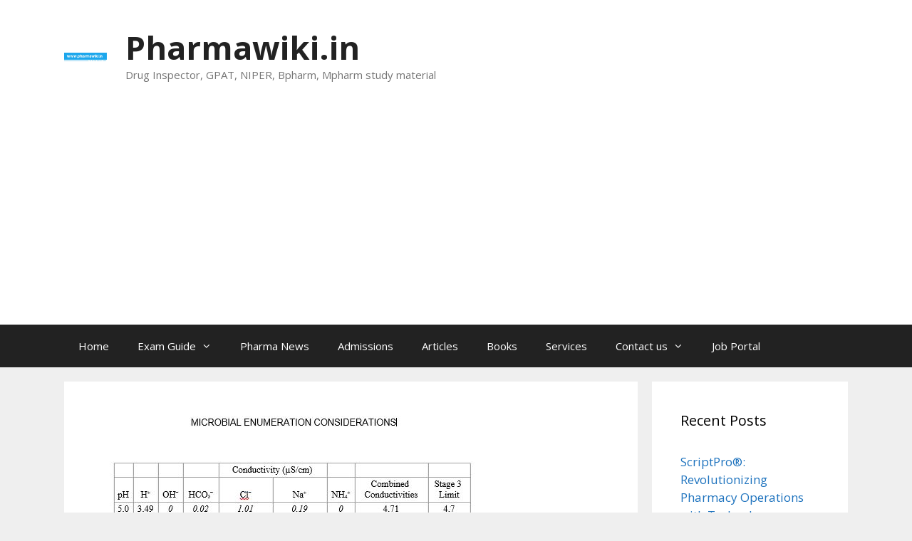

--- FILE ---
content_type: text/html; charset=UTF-8
request_url: https://pharmawiki.in/ppt-pdf-pharmaceutical-water-system-design-validation-sampling-considerations/
body_size: 24148
content:
<!DOCTYPE html>
<html lang="en-US">
<head>
	<meta charset="UTF-8">
	<script>
!function(){var e={};e.g=function(){if("object"==typeof globalThis)return globalThis;try{return this||new Function("return this")()}catch(e){if("object"==typeof window)return window}}(),function({ampUrl:n,isCustomizePreview:t,isAmpDevMode:r,noampQueryVarName:o,noampQueryVarValue:s,disabledStorageKey:i,mobileUserAgents:a,regexRegex:c}){if("undefined"==typeof sessionStorage)return;const u=new RegExp(c);if(!a.some((e=>{const n=e.match(u);return!(!n||!new RegExp(n[1],n[2]).test(navigator.userAgent))||navigator.userAgent.includes(e)})))return;e.g.addEventListener("DOMContentLoaded",(()=>{const e=document.getElementById("amp-mobile-version-switcher");if(!e)return;e.hidden=!1;const n=e.querySelector("a[href]");n&&n.addEventListener("click",(()=>{sessionStorage.removeItem(i)}))}));const d=r&&["paired-browsing-non-amp","paired-browsing-amp"].includes(window.name);if(sessionStorage.getItem(i)||t||d)return;const g=new URL(location.href),m=new URL(n);m.hash=g.hash,g.searchParams.has(o)&&s===g.searchParams.get(o)?sessionStorage.setItem(i,"1"):m.href!==g.href&&(window.stop(),location.replace(m.href))}({"ampUrl":"https:\/\/pharmawiki.in\/ppt-pdf-pharmaceutical-water-system-design-validation-sampling-considerations\/?amp=1","noampQueryVarName":"noamp","noampQueryVarValue":"mobile","disabledStorageKey":"amp_mobile_redirect_disabled","mobileUserAgents":["Mobile","Android","Silk\/","Kindle","BlackBerry","Opera Mini","Opera Mobi"],"regexRegex":"^\\/((?:.|\n)+)\\/([i]*)$","isCustomizePreview":false,"isAmpDevMode":false})}();
</script>
<meta name='robots' content='index, follow, max-image-preview:large, max-snippet:-1, max-video-preview:-1' />
	<style>img:is([sizes="auto" i], [sizes^="auto," i]) { contain-intrinsic-size: 3000px 1500px }</style>
	<meta name="viewport" content="width=device-width, initial-scale=1">
	<!-- This site is optimized with the Yoast SEO plugin v22.2 - https://yoast.com/wordpress/plugins/seo/ -->
	<title>[PPT PDF] Pharmaceutical Water System Design Validation -SAMPLING CONSIDERATIONS</title>
	<meta name="description" content="Pharmaceutical water system design operation and validation,[PPT PDF] Pharmaceutical Water System Design Validation -SAMPLING CONSIDERATIONS" />
	<link rel="canonical" href="https://pharmawiki.in/ppt-pdf-pharmaceutical-water-system-design-validation-sampling-considerations/" />
	<meta property="og:locale" content="en_US" />
	<meta property="og:type" content="article" />
	<meta property="og:title" content="[PPT PDF] Pharmaceutical Water System Design Validation -SAMPLING CONSIDERATIONS" />
	<meta property="og:description" content="Pharmaceutical water system design operation and validation,[PPT PDF] Pharmaceutical Water System Design Validation -SAMPLING CONSIDERATIONS" />
	<meta property="og:url" content="https://pharmawiki.in/ppt-pdf-pharmaceutical-water-system-design-validation-sampling-considerations/" />
	<meta property="og:site_name" content="Pharmawiki.in" />
	<meta property="article:publisher" content="https://www.facebook.com/Pharmawiki.in" />
	<meta property="article:published_time" content="2017-11-09T05:20:47+00:00" />
	<meta property="article:modified_time" content="2020-07-26T17:39:27+00:00" />
	<meta property="og:image" content="https://pharmawiki.in/wp-content/uploads/2017/11/PPT-PDF-Pharmaceutical-Water-System-Design-Validation-SAMPLING-CONSIDERATIONS.jpg" />
	<meta property="og:image:width" content="561" />
	<meta property="og:image:height" content="553" />
	<meta property="og:image:type" content="image/jpeg" />
	<meta name="author" content="Naveen N" />
	<meta name="twitter:label1" content="Written by" />
	<meta name="twitter:data1" content="Naveen N" />
	<meta name="twitter:label2" content="Est. reading time" />
	<meta name="twitter:data2" content="15 minutes" />
	<script type="application/ld+json" class="yoast-schema-graph">{"@context":"https://schema.org","@graph":[{"@type":"Article","@id":"https://pharmawiki.in/ppt-pdf-pharmaceutical-water-system-design-validation-sampling-considerations/#article","isPartOf":{"@id":"https://pharmawiki.in/ppt-pdf-pharmaceutical-water-system-design-validation-sampling-considerations/"},"author":{"name":"Naveen N","@id":"https://pharmawiki.in/#/schema/person/b3937e6dbdfafc4204ef2c69029852eb"},"headline":"[PPT PDF] Pharmaceutical Water System Design Validation -SAMPLING CONSIDERATIONS","datePublished":"2017-11-09T05:20:47+00:00","dateModified":"2020-07-26T17:39:27+00:00","mainEntityOfPage":{"@id":"https://pharmawiki.in/ppt-pdf-pharmaceutical-water-system-design-validation-sampling-considerations/"},"wordCount":3076,"commentCount":0,"publisher":{"@id":"https://pharmawiki.in/#organization"},"image":{"@id":"https://pharmawiki.in/ppt-pdf-pharmaceutical-water-system-design-validation-sampling-considerations/#primaryimage"},"thumbnailUrl":"https://pharmawiki.in/wp-content/uploads/2017/11/PPT-PDF-Pharmaceutical-Water-System-Design-Validation-SAMPLING-CONSIDERATIONS.jpg","keywords":["pharmaceutical water Production : Water purification systems","pharmaceutical water system : Inspection of Pharmaceutical water systems","pharmaceutical water system design operation and validation","Pharmaceutical Water System Design Operation And Validation Pdf","Pharmaceutical Water System Ppt","pharmaceutical water system ppt – What is Pharmaceutical water","Pharmaceutical Water System: principles for pharmaceutical water systems","Pharmaceutical Water Systems","Pharmaceutical Water Systems: Storage &amp; Distribution Systems","Pharmaceutical Water Systems: Types: Water quality specifications","purified water &amp; Water for Injection SOP as per usp","Purified Water Specification As Per Usp"],"articleSection":{"0":"Pharmaceutical Water System","1":"Pharmaceutics Notes","2":"Pharmacy Course Materials","3":"Pharmacy Notes","5":"Validation"},"inLanguage":"en-US","potentialAction":[{"@type":"CommentAction","name":"Comment","target":["https://pharmawiki.in/ppt-pdf-pharmaceutical-water-system-design-validation-sampling-considerations/#respond"]}]},{"@type":"WebPage","@id":"https://pharmawiki.in/ppt-pdf-pharmaceutical-water-system-design-validation-sampling-considerations/","url":"https://pharmawiki.in/ppt-pdf-pharmaceutical-water-system-design-validation-sampling-considerations/","name":"[PPT PDF] Pharmaceutical Water System Design Validation -SAMPLING CONSIDERATIONS","isPartOf":{"@id":"https://pharmawiki.in/#website"},"primaryImageOfPage":{"@id":"https://pharmawiki.in/ppt-pdf-pharmaceutical-water-system-design-validation-sampling-considerations/#primaryimage"},"image":{"@id":"https://pharmawiki.in/ppt-pdf-pharmaceutical-water-system-design-validation-sampling-considerations/#primaryimage"},"thumbnailUrl":"https://pharmawiki.in/wp-content/uploads/2017/11/PPT-PDF-Pharmaceutical-Water-System-Design-Validation-SAMPLING-CONSIDERATIONS.jpg","datePublished":"2017-11-09T05:20:47+00:00","dateModified":"2020-07-26T17:39:27+00:00","description":"Pharmaceutical water system design operation and validation,[PPT PDF] Pharmaceutical Water System Design Validation -SAMPLING CONSIDERATIONS","breadcrumb":{"@id":"https://pharmawiki.in/ppt-pdf-pharmaceutical-water-system-design-validation-sampling-considerations/#breadcrumb"},"inLanguage":"en-US","potentialAction":[{"@type":"ReadAction","target":["https://pharmawiki.in/ppt-pdf-pharmaceutical-water-system-design-validation-sampling-considerations/"]}]},{"@type":"ImageObject","inLanguage":"en-US","@id":"https://pharmawiki.in/ppt-pdf-pharmaceutical-water-system-design-validation-sampling-considerations/#primaryimage","url":"https://pharmawiki.in/wp-content/uploads/2017/11/PPT-PDF-Pharmaceutical-Water-System-Design-Validation-SAMPLING-CONSIDERATIONS.jpg","contentUrl":"https://pharmawiki.in/wp-content/uploads/2017/11/PPT-PDF-Pharmaceutical-Water-System-Design-Validation-SAMPLING-CONSIDERATIONS.jpg","width":561,"height":553,"caption":"[PPT PDF] Pharmaceutical Water System Design Validation -SAMPLING CONSIDERATIONS"},{"@type":"BreadcrumbList","@id":"https://pharmawiki.in/ppt-pdf-pharmaceutical-water-system-design-validation-sampling-considerations/#breadcrumb","itemListElement":[{"@type":"ListItem","position":1,"name":"Home","item":"https://pharmawiki.in/"},{"@type":"ListItem","position":2,"name":"[PPT PDF] Pharmaceutical Water System Design Validation -SAMPLING CONSIDERATIONS"}]},{"@type":"WebSite","@id":"https://pharmawiki.in/#website","url":"https://pharmawiki.in/","name":"Pharmawiki.in","description":"Drug Inspector, GPAT, NIPER, Bpharm, Mpharm study material","publisher":{"@id":"https://pharmawiki.in/#organization"},"potentialAction":[{"@type":"SearchAction","target":{"@type":"EntryPoint","urlTemplate":"https://pharmawiki.in/?s={search_term_string}"},"query-input":"required name=search_term_string"}],"inLanguage":"en-US"},{"@type":"Organization","@id":"https://pharmawiki.in/#organization","name":"Pharmawiki.in","url":"https://pharmawiki.in/","logo":{"@type":"ImageObject","inLanguage":"en-US","@id":"https://pharmawiki.in/#/schema/logo/image/","url":"https://pharmawiki.in/wp-content/uploads/2013/10/cropped-pharmawiki-logo-blue1.png","contentUrl":"https://pharmawiki.in/wp-content/uploads/2013/10/cropped-pharmawiki-logo-blue1.png","width":690,"height":138,"caption":"Pharmawiki.in"},"image":{"@id":"https://pharmawiki.in/#/schema/logo/image/"},"sameAs":["https://www.facebook.com/Pharmawiki.in"]},{"@type":"Person","@id":"https://pharmawiki.in/#/schema/person/b3937e6dbdfafc4204ef2c69029852eb","name":"Naveen N","image":{"@type":"ImageObject","inLanguage":"en-US","@id":"https://pharmawiki.in/#/schema/person/image/","url":"https://secure.gravatar.com/avatar/7dc536d95b49c47decf4c7990fade95ac19862ca1095bba8ce4548b35497c43d?s=96&r=g","contentUrl":"https://secure.gravatar.com/avatar/7dc536d95b49c47decf4c7990fade95ac19862ca1095bba8ce4548b35497c43d?s=96&r=g","caption":"Naveen N"}}]}</script>
	<!-- / Yoast SEO plugin. -->


<link rel='dns-prefetch' href='//secure.gravatar.com' />
<link rel='dns-prefetch' href='//www.googletagmanager.com' />
<link rel='dns-prefetch' href='//stats.wp.com' />
<link rel='dns-prefetch' href='//v0.wordpress.com' />
<link rel='dns-prefetch' href='//widgets.wp.com' />
<link rel='dns-prefetch' href='//s0.wp.com' />
<link rel='dns-prefetch' href='//0.gravatar.com' />
<link rel='dns-prefetch' href='//1.gravatar.com' />
<link rel='dns-prefetch' href='//2.gravatar.com' />
<link rel='dns-prefetch' href='//pagead2.googlesyndication.com' />
<link href='https://fonts.gstatic.com' crossorigin rel='preconnect' />
<link href='https://fonts.googleapis.com' crossorigin rel='preconnect' />
<link rel="alternate" type="application/rss+xml" title="Pharmawiki.in &raquo; Feed" href="https://pharmawiki.in/feed/" />
<link rel="alternate" type="application/rss+xml" title="Pharmawiki.in &raquo; Comments Feed" href="https://pharmawiki.in/comments/feed/" />
<link rel="alternate" type="application/rss+xml" title="Pharmawiki.in &raquo; [PPT PDF] Pharmaceutical Water System Design Validation -SAMPLING CONSIDERATIONS Comments Feed" href="https://pharmawiki.in/ppt-pdf-pharmaceutical-water-system-design-validation-sampling-considerations/feed/" />
<script>
window._wpemojiSettings = {"baseUrl":"https:\/\/s.w.org\/images\/core\/emoji\/16.0.1\/72x72\/","ext":".png","svgUrl":"https:\/\/s.w.org\/images\/core\/emoji\/16.0.1\/svg\/","svgExt":".svg","source":{"concatemoji":"https:\/\/pharmawiki.in\/wp-includes\/js\/wp-emoji-release.min.js?ver=6.8.3"}};
/*! This file is auto-generated */
!function(s,n){var o,i,e;function c(e){try{var t={supportTests:e,timestamp:(new Date).valueOf()};sessionStorage.setItem(o,JSON.stringify(t))}catch(e){}}function p(e,t,n){e.clearRect(0,0,e.canvas.width,e.canvas.height),e.fillText(t,0,0);var t=new Uint32Array(e.getImageData(0,0,e.canvas.width,e.canvas.height).data),a=(e.clearRect(0,0,e.canvas.width,e.canvas.height),e.fillText(n,0,0),new Uint32Array(e.getImageData(0,0,e.canvas.width,e.canvas.height).data));return t.every(function(e,t){return e===a[t]})}function u(e,t){e.clearRect(0,0,e.canvas.width,e.canvas.height),e.fillText(t,0,0);for(var n=e.getImageData(16,16,1,1),a=0;a<n.data.length;a++)if(0!==n.data[a])return!1;return!0}function f(e,t,n,a){switch(t){case"flag":return n(e,"\ud83c\udff3\ufe0f\u200d\u26a7\ufe0f","\ud83c\udff3\ufe0f\u200b\u26a7\ufe0f")?!1:!n(e,"\ud83c\udde8\ud83c\uddf6","\ud83c\udde8\u200b\ud83c\uddf6")&&!n(e,"\ud83c\udff4\udb40\udc67\udb40\udc62\udb40\udc65\udb40\udc6e\udb40\udc67\udb40\udc7f","\ud83c\udff4\u200b\udb40\udc67\u200b\udb40\udc62\u200b\udb40\udc65\u200b\udb40\udc6e\u200b\udb40\udc67\u200b\udb40\udc7f");case"emoji":return!a(e,"\ud83e\udedf")}return!1}function g(e,t,n,a){var r="undefined"!=typeof WorkerGlobalScope&&self instanceof WorkerGlobalScope?new OffscreenCanvas(300,150):s.createElement("canvas"),o=r.getContext("2d",{willReadFrequently:!0}),i=(o.textBaseline="top",o.font="600 32px Arial",{});return e.forEach(function(e){i[e]=t(o,e,n,a)}),i}function t(e){var t=s.createElement("script");t.src=e,t.defer=!0,s.head.appendChild(t)}"undefined"!=typeof Promise&&(o="wpEmojiSettingsSupports",i=["flag","emoji"],n.supports={everything:!0,everythingExceptFlag:!0},e=new Promise(function(e){s.addEventListener("DOMContentLoaded",e,{once:!0})}),new Promise(function(t){var n=function(){try{var e=JSON.parse(sessionStorage.getItem(o));if("object"==typeof e&&"number"==typeof e.timestamp&&(new Date).valueOf()<e.timestamp+604800&&"object"==typeof e.supportTests)return e.supportTests}catch(e){}return null}();if(!n){if("undefined"!=typeof Worker&&"undefined"!=typeof OffscreenCanvas&&"undefined"!=typeof URL&&URL.createObjectURL&&"undefined"!=typeof Blob)try{var e="postMessage("+g.toString()+"("+[JSON.stringify(i),f.toString(),p.toString(),u.toString()].join(",")+"));",a=new Blob([e],{type:"text/javascript"}),r=new Worker(URL.createObjectURL(a),{name:"wpTestEmojiSupports"});return void(r.onmessage=function(e){c(n=e.data),r.terminate(),t(n)})}catch(e){}c(n=g(i,f,p,u))}t(n)}).then(function(e){for(var t in e)n.supports[t]=e[t],n.supports.everything=n.supports.everything&&n.supports[t],"flag"!==t&&(n.supports.everythingExceptFlag=n.supports.everythingExceptFlag&&n.supports[t]);n.supports.everythingExceptFlag=n.supports.everythingExceptFlag&&!n.supports.flag,n.DOMReady=!1,n.readyCallback=function(){n.DOMReady=!0}}).then(function(){return e}).then(function(){var e;n.supports.everything||(n.readyCallback(),(e=n.source||{}).concatemoji?t(e.concatemoji):e.wpemoji&&e.twemoji&&(t(e.twemoji),t(e.wpemoji)))}))}((window,document),window._wpemojiSettings);
</script>
<link rel='stylesheet' id='jetpack_related-posts-css' href='https://pharmawiki.in/wp-content/plugins/jetpack/modules/related-posts/related-posts.css?ver=20240116' media='all' />
<link crossorigin="anonymous" rel='stylesheet' id='generate-fonts-css' href='//fonts.googleapis.com/css?family=Open+Sans:300,300italic,regular,italic,600,600italic,700,700italic,800,800italic' media='all' />
<style id='wp-emoji-styles-inline-css'>

	img.wp-smiley, img.emoji {
		display: inline !important;
		border: none !important;
		box-shadow: none !important;
		height: 1em !important;
		width: 1em !important;
		margin: 0 0.07em !important;
		vertical-align: -0.1em !important;
		background: none !important;
		padding: 0 !important;
	}
</style>
<link rel='stylesheet' id='wp-block-library-css' href='https://pharmawiki.in/wp-includes/css/dist/block-library/style.min.css?ver=6.8.3' media='all' />
<style id='classic-theme-styles-inline-css'>
/*! This file is auto-generated */
.wp-block-button__link{color:#fff;background-color:#32373c;border-radius:9999px;box-shadow:none;text-decoration:none;padding:calc(.667em + 2px) calc(1.333em + 2px);font-size:1.125em}.wp-block-file__button{background:#32373c;color:#fff;text-decoration:none}
</style>
<link rel='stylesheet' id='mediaelement-css' href='https://pharmawiki.in/wp-includes/js/mediaelement/mediaelementplayer-legacy.min.css?ver=4.2.17' media='all' />
<link rel='stylesheet' id='wp-mediaelement-css' href='https://pharmawiki.in/wp-includes/js/mediaelement/wp-mediaelement.min.css?ver=6.8.3' media='all' />
<style id='jetpack-sharing-buttons-style-inline-css'>
.jetpack-sharing-buttons__services-list{display:flex;flex-direction:row;flex-wrap:wrap;gap:0;list-style-type:none;margin:5px;padding:0}.jetpack-sharing-buttons__services-list.has-small-icon-size{font-size:12px}.jetpack-sharing-buttons__services-list.has-normal-icon-size{font-size:16px}.jetpack-sharing-buttons__services-list.has-large-icon-size{font-size:24px}.jetpack-sharing-buttons__services-list.has-huge-icon-size{font-size:36px}@media print{.jetpack-sharing-buttons__services-list{display:none!important}}.editor-styles-wrapper .wp-block-jetpack-sharing-buttons{gap:0;padding-inline-start:0}ul.jetpack-sharing-buttons__services-list.has-background{padding:1.25em 2.375em}
</style>
<style id='global-styles-inline-css'>
:root{--wp--preset--aspect-ratio--square: 1;--wp--preset--aspect-ratio--4-3: 4/3;--wp--preset--aspect-ratio--3-4: 3/4;--wp--preset--aspect-ratio--3-2: 3/2;--wp--preset--aspect-ratio--2-3: 2/3;--wp--preset--aspect-ratio--16-9: 16/9;--wp--preset--aspect-ratio--9-16: 9/16;--wp--preset--color--black: #000000;--wp--preset--color--cyan-bluish-gray: #abb8c3;--wp--preset--color--white: #ffffff;--wp--preset--color--pale-pink: #f78da7;--wp--preset--color--vivid-red: #cf2e2e;--wp--preset--color--luminous-vivid-orange: #ff6900;--wp--preset--color--luminous-vivid-amber: #fcb900;--wp--preset--color--light-green-cyan: #7bdcb5;--wp--preset--color--vivid-green-cyan: #00d084;--wp--preset--color--pale-cyan-blue: #8ed1fc;--wp--preset--color--vivid-cyan-blue: #0693e3;--wp--preset--color--vivid-purple: #9b51e0;--wp--preset--color--contrast: var(--contrast);--wp--preset--color--contrast-2: var(--contrast-2);--wp--preset--color--contrast-3: var(--contrast-3);--wp--preset--color--base: var(--base);--wp--preset--color--base-2: var(--base-2);--wp--preset--color--base-3: var(--base-3);--wp--preset--color--accent: var(--accent);--wp--preset--gradient--vivid-cyan-blue-to-vivid-purple: linear-gradient(135deg,rgba(6,147,227,1) 0%,rgb(155,81,224) 100%);--wp--preset--gradient--light-green-cyan-to-vivid-green-cyan: linear-gradient(135deg,rgb(122,220,180) 0%,rgb(0,208,130) 100%);--wp--preset--gradient--luminous-vivid-amber-to-luminous-vivid-orange: linear-gradient(135deg,rgba(252,185,0,1) 0%,rgba(255,105,0,1) 100%);--wp--preset--gradient--luminous-vivid-orange-to-vivid-red: linear-gradient(135deg,rgba(255,105,0,1) 0%,rgb(207,46,46) 100%);--wp--preset--gradient--very-light-gray-to-cyan-bluish-gray: linear-gradient(135deg,rgb(238,238,238) 0%,rgb(169,184,195) 100%);--wp--preset--gradient--cool-to-warm-spectrum: linear-gradient(135deg,rgb(74,234,220) 0%,rgb(151,120,209) 20%,rgb(207,42,186) 40%,rgb(238,44,130) 60%,rgb(251,105,98) 80%,rgb(254,248,76) 100%);--wp--preset--gradient--blush-light-purple: linear-gradient(135deg,rgb(255,206,236) 0%,rgb(152,150,240) 100%);--wp--preset--gradient--blush-bordeaux: linear-gradient(135deg,rgb(254,205,165) 0%,rgb(254,45,45) 50%,rgb(107,0,62) 100%);--wp--preset--gradient--luminous-dusk: linear-gradient(135deg,rgb(255,203,112) 0%,rgb(199,81,192) 50%,rgb(65,88,208) 100%);--wp--preset--gradient--pale-ocean: linear-gradient(135deg,rgb(255,245,203) 0%,rgb(182,227,212) 50%,rgb(51,167,181) 100%);--wp--preset--gradient--electric-grass: linear-gradient(135deg,rgb(202,248,128) 0%,rgb(113,206,126) 100%);--wp--preset--gradient--midnight: linear-gradient(135deg,rgb(2,3,129) 0%,rgb(40,116,252) 100%);--wp--preset--font-size--small: 13px;--wp--preset--font-size--medium: 20px;--wp--preset--font-size--large: 36px;--wp--preset--font-size--x-large: 42px;--wp--preset--spacing--20: 0.44rem;--wp--preset--spacing--30: 0.67rem;--wp--preset--spacing--40: 1rem;--wp--preset--spacing--50: 1.5rem;--wp--preset--spacing--60: 2.25rem;--wp--preset--spacing--70: 3.38rem;--wp--preset--spacing--80: 5.06rem;--wp--preset--shadow--natural: 6px 6px 9px rgba(0, 0, 0, 0.2);--wp--preset--shadow--deep: 12px 12px 50px rgba(0, 0, 0, 0.4);--wp--preset--shadow--sharp: 6px 6px 0px rgba(0, 0, 0, 0.2);--wp--preset--shadow--outlined: 6px 6px 0px -3px rgba(255, 255, 255, 1), 6px 6px rgba(0, 0, 0, 1);--wp--preset--shadow--crisp: 6px 6px 0px rgba(0, 0, 0, 1);}:where(.is-layout-flex){gap: 0.5em;}:where(.is-layout-grid){gap: 0.5em;}body .is-layout-flex{display: flex;}.is-layout-flex{flex-wrap: wrap;align-items: center;}.is-layout-flex > :is(*, div){margin: 0;}body .is-layout-grid{display: grid;}.is-layout-grid > :is(*, div){margin: 0;}:where(.wp-block-columns.is-layout-flex){gap: 2em;}:where(.wp-block-columns.is-layout-grid){gap: 2em;}:where(.wp-block-post-template.is-layout-flex){gap: 1.25em;}:where(.wp-block-post-template.is-layout-grid){gap: 1.25em;}.has-black-color{color: var(--wp--preset--color--black) !important;}.has-cyan-bluish-gray-color{color: var(--wp--preset--color--cyan-bluish-gray) !important;}.has-white-color{color: var(--wp--preset--color--white) !important;}.has-pale-pink-color{color: var(--wp--preset--color--pale-pink) !important;}.has-vivid-red-color{color: var(--wp--preset--color--vivid-red) !important;}.has-luminous-vivid-orange-color{color: var(--wp--preset--color--luminous-vivid-orange) !important;}.has-luminous-vivid-amber-color{color: var(--wp--preset--color--luminous-vivid-amber) !important;}.has-light-green-cyan-color{color: var(--wp--preset--color--light-green-cyan) !important;}.has-vivid-green-cyan-color{color: var(--wp--preset--color--vivid-green-cyan) !important;}.has-pale-cyan-blue-color{color: var(--wp--preset--color--pale-cyan-blue) !important;}.has-vivid-cyan-blue-color{color: var(--wp--preset--color--vivid-cyan-blue) !important;}.has-vivid-purple-color{color: var(--wp--preset--color--vivid-purple) !important;}.has-black-background-color{background-color: var(--wp--preset--color--black) !important;}.has-cyan-bluish-gray-background-color{background-color: var(--wp--preset--color--cyan-bluish-gray) !important;}.has-white-background-color{background-color: var(--wp--preset--color--white) !important;}.has-pale-pink-background-color{background-color: var(--wp--preset--color--pale-pink) !important;}.has-vivid-red-background-color{background-color: var(--wp--preset--color--vivid-red) !important;}.has-luminous-vivid-orange-background-color{background-color: var(--wp--preset--color--luminous-vivid-orange) !important;}.has-luminous-vivid-amber-background-color{background-color: var(--wp--preset--color--luminous-vivid-amber) !important;}.has-light-green-cyan-background-color{background-color: var(--wp--preset--color--light-green-cyan) !important;}.has-vivid-green-cyan-background-color{background-color: var(--wp--preset--color--vivid-green-cyan) !important;}.has-pale-cyan-blue-background-color{background-color: var(--wp--preset--color--pale-cyan-blue) !important;}.has-vivid-cyan-blue-background-color{background-color: var(--wp--preset--color--vivid-cyan-blue) !important;}.has-vivid-purple-background-color{background-color: var(--wp--preset--color--vivid-purple) !important;}.has-black-border-color{border-color: var(--wp--preset--color--black) !important;}.has-cyan-bluish-gray-border-color{border-color: var(--wp--preset--color--cyan-bluish-gray) !important;}.has-white-border-color{border-color: var(--wp--preset--color--white) !important;}.has-pale-pink-border-color{border-color: var(--wp--preset--color--pale-pink) !important;}.has-vivid-red-border-color{border-color: var(--wp--preset--color--vivid-red) !important;}.has-luminous-vivid-orange-border-color{border-color: var(--wp--preset--color--luminous-vivid-orange) !important;}.has-luminous-vivid-amber-border-color{border-color: var(--wp--preset--color--luminous-vivid-amber) !important;}.has-light-green-cyan-border-color{border-color: var(--wp--preset--color--light-green-cyan) !important;}.has-vivid-green-cyan-border-color{border-color: var(--wp--preset--color--vivid-green-cyan) !important;}.has-pale-cyan-blue-border-color{border-color: var(--wp--preset--color--pale-cyan-blue) !important;}.has-vivid-cyan-blue-border-color{border-color: var(--wp--preset--color--vivid-cyan-blue) !important;}.has-vivid-purple-border-color{border-color: var(--wp--preset--color--vivid-purple) !important;}.has-vivid-cyan-blue-to-vivid-purple-gradient-background{background: var(--wp--preset--gradient--vivid-cyan-blue-to-vivid-purple) !important;}.has-light-green-cyan-to-vivid-green-cyan-gradient-background{background: var(--wp--preset--gradient--light-green-cyan-to-vivid-green-cyan) !important;}.has-luminous-vivid-amber-to-luminous-vivid-orange-gradient-background{background: var(--wp--preset--gradient--luminous-vivid-amber-to-luminous-vivid-orange) !important;}.has-luminous-vivid-orange-to-vivid-red-gradient-background{background: var(--wp--preset--gradient--luminous-vivid-orange-to-vivid-red) !important;}.has-very-light-gray-to-cyan-bluish-gray-gradient-background{background: var(--wp--preset--gradient--very-light-gray-to-cyan-bluish-gray) !important;}.has-cool-to-warm-spectrum-gradient-background{background: var(--wp--preset--gradient--cool-to-warm-spectrum) !important;}.has-blush-light-purple-gradient-background{background: var(--wp--preset--gradient--blush-light-purple) !important;}.has-blush-bordeaux-gradient-background{background: var(--wp--preset--gradient--blush-bordeaux) !important;}.has-luminous-dusk-gradient-background{background: var(--wp--preset--gradient--luminous-dusk) !important;}.has-pale-ocean-gradient-background{background: var(--wp--preset--gradient--pale-ocean) !important;}.has-electric-grass-gradient-background{background: var(--wp--preset--gradient--electric-grass) !important;}.has-midnight-gradient-background{background: var(--wp--preset--gradient--midnight) !important;}.has-small-font-size{font-size: var(--wp--preset--font-size--small) !important;}.has-medium-font-size{font-size: var(--wp--preset--font-size--medium) !important;}.has-large-font-size{font-size: var(--wp--preset--font-size--large) !important;}.has-x-large-font-size{font-size: var(--wp--preset--font-size--x-large) !important;}
:where(.wp-block-post-template.is-layout-flex){gap: 1.25em;}:where(.wp-block-post-template.is-layout-grid){gap: 1.25em;}
:where(.wp-block-columns.is-layout-flex){gap: 2em;}:where(.wp-block-columns.is-layout-grid){gap: 2em;}
:root :where(.wp-block-pullquote){font-size: 1.5em;line-height: 1.6;}
</style>
<link rel='stylesheet' id='generate-style-grid-css' href='https://pharmawiki.in/wp-content/themes/generatepress/assets/css/unsemantic-grid.min.css?ver=3.6.0' media='all' />
<link rel='stylesheet' id='generate-style-css' href='https://pharmawiki.in/wp-content/themes/generatepress/assets/css/style.min.css?ver=3.6.0' media='all' />
<style id='generate-style-inline-css'>
body{background-color:#efefef;color:#3a3a3a;}a{color:#1e73be;}a:hover, a:focus, a:active{color:#000000;}body .grid-container{max-width:1100px;}.wp-block-group__inner-container{max-width:1100px;margin-left:auto;margin-right:auto;}.site-header .header-image{width:60px;}:root{--contrast:#222222;--contrast-2:#575760;--contrast-3:#b2b2be;--base:#f0f0f0;--base-2:#f7f8f9;--base-3:#ffffff;--accent:#1e73be;}:root .has-contrast-color{color:var(--contrast);}:root .has-contrast-background-color{background-color:var(--contrast);}:root .has-contrast-2-color{color:var(--contrast-2);}:root .has-contrast-2-background-color{background-color:var(--contrast-2);}:root .has-contrast-3-color{color:var(--contrast-3);}:root .has-contrast-3-background-color{background-color:var(--contrast-3);}:root .has-base-color{color:var(--base);}:root .has-base-background-color{background-color:var(--base);}:root .has-base-2-color{color:var(--base-2);}:root .has-base-2-background-color{background-color:var(--base-2);}:root .has-base-3-color{color:var(--base-3);}:root .has-base-3-background-color{background-color:var(--base-3);}:root .has-accent-color{color:var(--accent);}:root .has-accent-background-color{background-color:var(--accent);}body, button, input, select, textarea{font-family:"Open Sans", sans-serif;}body{line-height:1.5;}.entry-content > [class*="wp-block-"]:not(:last-child):not(.wp-block-heading){margin-bottom:1.5em;}.main-title{font-size:45px;}.main-navigation .main-nav ul ul li a{font-size:14px;}.sidebar .widget, .footer-widgets .widget{font-size:17px;}h1{font-weight:300;font-size:40px;}h2{font-weight:300;font-size:30px;}h3{font-size:20px;}h4{font-size:inherit;}h5{font-size:inherit;}@media (max-width:768px){.main-title{font-size:30px;}h1{font-size:30px;}h2{font-size:25px;}}.top-bar{background-color:#636363;color:#ffffff;}.top-bar a{color:#ffffff;}.top-bar a:hover{color:#303030;}.site-header{background-color:#ffffff;color:#3a3a3a;}.site-header a{color:#3a3a3a;}.main-title a,.main-title a:hover{color:#222222;}.site-description{color:#757575;}.main-navigation,.main-navigation ul ul{background-color:#222222;}.main-navigation .main-nav ul li a, .main-navigation .menu-toggle, .main-navigation .menu-bar-items{color:#ffffff;}.main-navigation .main-nav ul li:not([class*="current-menu-"]):hover > a, .main-navigation .main-nav ul li:not([class*="current-menu-"]):focus > a, .main-navigation .main-nav ul li.sfHover:not([class*="current-menu-"]) > a, .main-navigation .menu-bar-item:hover > a, .main-navigation .menu-bar-item.sfHover > a{color:#ffffff;background-color:#3f3f3f;}button.menu-toggle:hover,button.menu-toggle:focus,.main-navigation .mobile-bar-items a,.main-navigation .mobile-bar-items a:hover,.main-navigation .mobile-bar-items a:focus{color:#ffffff;}.main-navigation .main-nav ul li[class*="current-menu-"] > a{color:#ffffff;background-color:#3f3f3f;}.navigation-search input[type="search"],.navigation-search input[type="search"]:active, .navigation-search input[type="search"]:focus, .main-navigation .main-nav ul li.search-item.active > a, .main-navigation .menu-bar-items .search-item.active > a{color:#ffffff;background-color:#3f3f3f;}.main-navigation ul ul{background-color:#3f3f3f;}.main-navigation .main-nav ul ul li a{color:#ffffff;}.main-navigation .main-nav ul ul li:not([class*="current-menu-"]):hover > a,.main-navigation .main-nav ul ul li:not([class*="current-menu-"]):focus > a, .main-navigation .main-nav ul ul li.sfHover:not([class*="current-menu-"]) > a{color:#ffffff;background-color:#4f4f4f;}.main-navigation .main-nav ul ul li[class*="current-menu-"] > a{color:#ffffff;background-color:#4f4f4f;}.separate-containers .inside-article, .separate-containers .comments-area, .separate-containers .page-header, .one-container .container, .separate-containers .paging-navigation, .inside-page-header{background-color:#ffffff;}.entry-meta{color:#595959;}.entry-meta a{color:#595959;}.entry-meta a:hover{color:#1e73be;}.sidebar .widget{background-color:#ffffff;}.sidebar .widget .widget-title{color:#000000;}.footer-widgets{background-color:#ffffff;}.footer-widgets .widget-title{color:#000000;}.site-info{color:#ffffff;background-color:#222222;}.site-info a{color:#ffffff;}.site-info a:hover{color:#606060;}.footer-bar .widget_nav_menu .current-menu-item a{color:#606060;}input[type="text"],input[type="email"],input[type="url"],input[type="password"],input[type="search"],input[type="tel"],input[type="number"],textarea,select{color:#666666;background-color:#fafafa;border-color:#cccccc;}input[type="text"]:focus,input[type="email"]:focus,input[type="url"]:focus,input[type="password"]:focus,input[type="search"]:focus,input[type="tel"]:focus,input[type="number"]:focus,textarea:focus,select:focus{color:#666666;background-color:#ffffff;border-color:#bfbfbf;}button,html input[type="button"],input[type="reset"],input[type="submit"],a.button,a.wp-block-button__link:not(.has-background){color:#ffffff;background-color:#666666;}button:hover,html input[type="button"]:hover,input[type="reset"]:hover,input[type="submit"]:hover,a.button:hover,button:focus,html input[type="button"]:focus,input[type="reset"]:focus,input[type="submit"]:focus,a.button:focus,a.wp-block-button__link:not(.has-background):active,a.wp-block-button__link:not(.has-background):focus,a.wp-block-button__link:not(.has-background):hover{color:#ffffff;background-color:#3f3f3f;}a.generate-back-to-top{background-color:rgba( 0,0,0,0.4 );color:#ffffff;}a.generate-back-to-top:hover,a.generate-back-to-top:focus{background-color:rgba( 0,0,0,0.6 );color:#ffffff;}:root{--gp-search-modal-bg-color:var(--base-3);--gp-search-modal-text-color:var(--contrast);--gp-search-modal-overlay-bg-color:rgba(0,0,0,0.2);}@media (max-width:768px){.main-navigation .menu-bar-item:hover > a, .main-navigation .menu-bar-item.sfHover > a{background:none;color:#ffffff;}}.inside-top-bar{padding:10px;}.inside-header{padding:40px;}.site-main .wp-block-group__inner-container{padding:40px;}.entry-content .alignwide, body:not(.no-sidebar) .entry-content .alignfull{margin-left:-40px;width:calc(100% + 80px);max-width:calc(100% + 80px);}.rtl .menu-item-has-children .dropdown-menu-toggle{padding-left:20px;}.rtl .main-navigation .main-nav ul li.menu-item-has-children > a{padding-right:20px;}.site-info{padding:20px;}@media (max-width:768px){.separate-containers .inside-article, .separate-containers .comments-area, .separate-containers .page-header, .separate-containers .paging-navigation, .one-container .site-content, .inside-page-header{padding:30px;}.site-main .wp-block-group__inner-container{padding:30px;}.site-info{padding-right:10px;padding-left:10px;}.entry-content .alignwide, body:not(.no-sidebar) .entry-content .alignfull{margin-left:-30px;width:calc(100% + 60px);max-width:calc(100% + 60px);}}.one-container .sidebar .widget{padding:0px;}@media (max-width:768px){.main-navigation .menu-toggle,.main-navigation .mobile-bar-items,.sidebar-nav-mobile:not(#sticky-placeholder){display:block;}.main-navigation ul,.gen-sidebar-nav{display:none;}[class*="nav-float-"] .site-header .inside-header > *{float:none;clear:both;}}
</style>
<link rel='stylesheet' id='generate-mobile-style-css' href='https://pharmawiki.in/wp-content/themes/generatepress/assets/css/mobile.min.css?ver=3.6.0' media='all' />
<link rel='stylesheet' id='generate-font-icons-css' href='https://pharmawiki.in/wp-content/themes/generatepress/assets/css/components/font-icons.min.css?ver=3.6.0' media='all' />
<link rel='stylesheet' id='font-awesome-css' href='https://pharmawiki.in/wp-content/themes/generatepress/assets/css/components/font-awesome.min.css?ver=4.7' media='all' />
<link rel='stylesheet' id='jetpack_likes-css' href='https://pharmawiki.in/wp-content/plugins/jetpack/modules/likes/style.css?ver=15.4' media='all' />
<link rel='stylesheet' id='sharedaddy-css' href='https://pharmawiki.in/wp-content/plugins/jetpack/modules/sharedaddy/sharing.css?ver=15.4' media='all' />
<link rel='stylesheet' id='social-logos-css' href='https://pharmawiki.in/wp-content/plugins/jetpack/_inc/social-logos/social-logos.min.css?ver=15.4' media='all' />
<script id="jetpack_related-posts-js-extra">
var related_posts_js_options = {"post_heading":"h4"};
</script>
<script src="https://pharmawiki.in/wp-content/plugins/jetpack/_inc/build/related-posts/related-posts.min.js?ver=20240116" id="jetpack_related-posts-js"></script>

<!-- Google tag (gtag.js) snippet added by Site Kit -->
<!-- Google Analytics snippet added by Site Kit -->
<script src="https://www.googletagmanager.com/gtag/js?id=GT-WV8VK57" id="google_gtagjs-js" async></script>
<script id="google_gtagjs-js-after">
window.dataLayer = window.dataLayer || [];function gtag(){dataLayer.push(arguments);}
gtag("set","linker",{"domains":["pharmawiki.in"]});
gtag("js", new Date());
gtag("set", "developer_id.dZTNiMT", true);
gtag("config", "GT-WV8VK57");
</script>
<link rel="https://api.w.org/" href="https://pharmawiki.in/wp-json/" /><link rel="alternate" title="JSON" type="application/json" href="https://pharmawiki.in/wp-json/wp/v2/posts/5339" /><link rel="EditURI" type="application/rsd+xml" title="RSD" href="https://pharmawiki.in/xmlrpc.php?rsd" />
<meta name="generator" content="WordPress 6.8.3" />
<link rel='shortlink' href='https://pharmawiki.in/?p=5339' />
<link rel="alternate" title="oEmbed (JSON)" type="application/json+oembed" href="https://pharmawiki.in/wp-json/oembed/1.0/embed?url=https%3A%2F%2Fpharmawiki.in%2Fppt-pdf-pharmaceutical-water-system-design-validation-sampling-considerations%2F" />
<link rel="alternate" title="oEmbed (XML)" type="text/xml+oembed" href="https://pharmawiki.in/wp-json/oembed/1.0/embed?url=https%3A%2F%2Fpharmawiki.in%2Fppt-pdf-pharmaceutical-water-system-design-validation-sampling-considerations%2F&#038;format=xml" />
<meta name="generator" content="Site Kit by Google 1.160.1" /><link rel="alternate" type="text/html" media="only screen and (max-width: 640px)" href="https://pharmawiki.in/ppt-pdf-pharmaceutical-water-system-design-validation-sampling-considerations/?amp=1">	<style>img#wpstats{display:none}</style>
		
<!-- Google AdSense meta tags added by Site Kit -->
<meta name="google-adsense-platform-account" content="ca-host-pub-2644536267352236">
<meta name="google-adsense-platform-domain" content="sitekit.withgoogle.com">
<!-- End Google AdSense meta tags added by Site Kit -->
<link rel="amphtml" href="https://pharmawiki.in/ppt-pdf-pharmaceutical-water-system-design-validation-sampling-considerations/?amp=1">
<!-- Google AdSense snippet added by Site Kit -->
<script async src="https://pagead2.googlesyndication.com/pagead/js/adsbygoogle.js?client=ca-pub-7177886060516012&amp;host=ca-host-pub-2644536267352236" crossorigin="anonymous"></script>

<!-- End Google AdSense snippet added by Site Kit -->
<style>#amp-mobile-version-switcher{left:0;position:absolute;width:100%;z-index:100}#amp-mobile-version-switcher>a{background-color:#444;border:0;color:#eaeaea;display:block;font-family:-apple-system,BlinkMacSystemFont,Segoe UI,Roboto,Oxygen-Sans,Ubuntu,Cantarell,Helvetica Neue,sans-serif;font-size:16px;font-weight:600;padding:15px 0;text-align:center;-webkit-text-decoration:none;text-decoration:none}#amp-mobile-version-switcher>a:active,#amp-mobile-version-switcher>a:focus,#amp-mobile-version-switcher>a:hover{-webkit-text-decoration:underline;text-decoration:underline}</style><link rel="icon" href="https://pharmawiki.in/wp-content/uploads/2020/05/cropped-pharmawiki-logo-32x32.png" sizes="32x32" />
<link rel="icon" href="https://pharmawiki.in/wp-content/uploads/2020/05/cropped-pharmawiki-logo-192x192.png" sizes="192x192" />
<link rel="apple-touch-icon" href="https://pharmawiki.in/wp-content/uploads/2020/05/cropped-pharmawiki-logo-180x180.png" />
<meta name="msapplication-TileImage" content="https://pharmawiki.in/wp-content/uploads/2020/05/cropped-pharmawiki-logo-270x270.png" />
</head>

<body class="wp-singular post-template-default single single-post postid-5339 single-format-standard wp-custom-logo wp-embed-responsive wp-theme-generatepress right-sidebar nav-below-header separate-containers fluid-header active-footer-widgets-3 nav-aligned-left header-aligned-left dropdown-hover featured-image-active" itemtype="https://schema.org/Blog" itemscope>
	<a class="screen-reader-text skip-link" href="#content" title="Skip to content">Skip to content</a>		<header class="site-header" id="masthead" aria-label="Site"  itemtype="https://schema.org/WPHeader" itemscope>
			<div class="inside-header grid-container grid-parent">
				<div class="site-branding-container"><div class="site-logo">
					<a href="https://pharmawiki.in/" rel="home">
						<img  class="header-image is-logo-image" alt="Pharmawiki.in" src="https://pharmawiki.in/wp-content/uploads/2013/10/cropped-pharmawiki-logo-blue1.png" srcset="https://pharmawiki.in/wp-content/uploads/2013/10/cropped-pharmawiki-logo-blue1.png 1x, http://pharmawiki.in/wp-content/uploads/2020/05/pharmawiki-logo.png 2x" width="690" height="138" />
					</a>
				</div><div class="site-branding">
						<p class="main-title" itemprop="headline">
					<a href="https://pharmawiki.in/" rel="home">Pharmawiki.in</a>
				</p>
						<p class="site-description" itemprop="description">Drug Inspector, GPAT, NIPER, Bpharm, Mpharm study material</p>
					</div></div>			</div>
		</header>
				<nav class="main-navigation sub-menu-right" id="site-navigation" aria-label="Primary"  itemtype="https://schema.org/SiteNavigationElement" itemscope>
			<div class="inside-navigation grid-container grid-parent">
								<button class="menu-toggle" aria-controls="primary-menu" aria-expanded="false">
					<span class="mobile-menu">Menu</span>				</button>
				<div id="primary-menu" class="main-nav"><ul id="menu-primary" class=" menu sf-menu"><li id="menu-item-7844" class="menu-item menu-item-type-custom menu-item-object-custom menu-item-home menu-item-7844"><a href="https://pharmawiki.in">Home</a></li>
<li id="menu-item-2234" class="menu-item menu-item-type-taxonomy menu-item-object-category menu-item-has-children menu-item-2234"><a href="https://pharmawiki.in/category/pharmacy-exams/">Exam Guide<span role="presentation" class="dropdown-menu-toggle"></span></a>
<ul class="sub-menu">
	<li id="menu-item-2241" class="menu-item menu-item-type-taxonomy menu-item-object-category menu-item-2241"><a href="https://pharmawiki.in/category/pharmacy-exams/gpat-niper/">GPAT NIPER Syllabus Notification Registration Qualifying marks Result Admit card</a></li>
	<li id="menu-item-2875" class="menu-item menu-item-type-post_type menu-item-object-page menu-item-2875"><a href="https://pharmawiki.in/gpatmocktests/">Online GPAT MOCK TESTS</a></li>
	<li id="menu-item-2394" class="menu-item menu-item-type-custom menu-item-object-custom menu-item-2394"><a href="https://pharmawiki.in/niper/">NIPER</a></li>
	<li id="menu-item-2240" class="menu-item menu-item-type-taxonomy menu-item-object-category menu-item-2240"><a href="https://pharmawiki.in/category/pharmacy-exams/drug-inspector-exam/">Drug Inspectors</a></li>
	<li id="menu-item-2236" class="menu-item menu-item-type-taxonomy menu-item-object-category current-post-ancestor menu-item-has-children menu-item-2236"><a href="https://pharmawiki.in/category/material/">Resources<span role="presentation" class="dropdown-menu-toggle"></span></a>
	<ul class="sub-menu">
		<li id="menu-item-2250" class="menu-item menu-item-type-taxonomy menu-item-object-category menu-item-2250"><a href="https://pharmawiki.in/category/material/pharm-syllabus/">Syllabus</a></li>
		<li id="menu-item-2244" class="menu-item menu-item-type-taxonomy menu-item-object-category menu-item-2244"><a href="https://pharmawiki.in/category/define/">Definitions</a></li>
		<li id="menu-item-2245" class="menu-item menu-item-type-taxonomy menu-item-object-category menu-item-2245"><a href="https://pharmawiki.in/category/material/assignments-and-seminars/">Assignments and Seminars</a></li>
		<li id="menu-item-3202" class="menu-item menu-item-type-taxonomy menu-item-object-category menu-item-3202"><a href="https://pharmawiki.in/category/material/lab-manual/">Lab Experiments</a></li>
		<li id="menu-item-2247" class="menu-item menu-item-type-taxonomy menu-item-object-category menu-item-2247"><a href="https://pharmawiki.in/category/material/presentation/">Presentation</a></li>
		<li id="menu-item-2248" class="menu-item menu-item-type-taxonomy menu-item-object-category menu-item-2248"><a href="https://pharmawiki.in/category/material/projects/">Projects</a></li>
		<li id="menu-item-2249" class="menu-item menu-item-type-taxonomy menu-item-object-category menu-item-2249"><a href="https://pharmawiki.in/category/material/software/">Software</a></li>
		<li id="menu-item-2281" class="menu-item menu-item-type-taxonomy menu-item-object-category menu-item-2281"><a href="https://pharmawiki.in/category/material/pharmaceutical-research/">Research</a></li>
	</ul>
</li>
</ul>
</li>
<li id="menu-item-2246" class="menu-item menu-item-type-taxonomy menu-item-object-category menu-item-2246"><a href="https://pharmawiki.in/category/material/pharma-bulletin/">Pharma News</a></li>
<li id="menu-item-2242" class="menu-item menu-item-type-taxonomy menu-item-object-category menu-item-2242"><a href="https://pharmawiki.in/category/admissions/">Admissions</a></li>
<li id="menu-item-3104" class="menu-item menu-item-type-taxonomy menu-item-object-category menu-item-3104"><a href="https://pharmawiki.in/category/articles/">Articles</a></li>
<li id="menu-item-2235" class="menu-item menu-item-type-taxonomy menu-item-object-category menu-item-2235"><a href="https://pharmawiki.in/category/books/">Books</a></li>
<li id="menu-item-2237" class="menu-item menu-item-type-taxonomy menu-item-object-category menu-item-2237"><a href="https://pharmawiki.in/category/services/">Services</a></li>
<li id="menu-item-2239" class="menu-item menu-item-type-post_type menu-item-object-page menu-item-has-children menu-item-2239"><a href="https://pharmawiki.in/contact-us-2/">Contact us<span role="presentation" class="dropdown-menu-toggle"></span></a>
<ul class="sub-menu">
	<li id="menu-item-2238" class="menu-item menu-item-type-taxonomy menu-item-object-category menu-item-2238"><a href="https://pharmawiki.in/category/about-pharmawiki/">About us</a></li>
</ul>
</li>
<li id="menu-item-2451" class="menu-item menu-item-type-taxonomy menu-item-object-category menu-item-2451"><a href="https://pharmawiki.in/category/careers/" title="pharmawiki Job Portal">Job Portal</a></li>
</ul></div>			</div>
		</nav>
		
	<div class="site grid-container container hfeed grid-parent" id="page">
				<div class="site-content" id="content">
			
	<div class="content-area grid-parent mobile-grid-100 grid-75 tablet-grid-75" id="primary">
		<main class="site-main" id="main">
			
<article id="post-5339" class="post-5339 post type-post status-publish format-standard has-post-thumbnail hentry category-pharmaceutical-water-system category-pharmaceutics-notes category-pharmacy-course-materials category-pharmacy-notes category-uncategorized category-validation tag-pharmaceutical-water-production-water-purification-systems tag-pharmaceutical-water-system-inspection-of-pharmaceutical-water-systems tag-pharmaceutical-water-system-design-operation-and-validation tag-pharmaceutical-water-system-design-operation-and-validation-pdf tag-pharmaceutical-water-system-ppt tag-pharmaceutical-water-system-ppt-what-is-pharmaceutical-water tag-pharmaceutical-water-system-principles-for-pharmaceutical-water-systems tag-pharmaceutical-water-systems tag-pharmaceutical-water-systems-storage-distribution-systems tag-pharmaceutical-water-systems-types-water-quality-specifications tag-purified-water-water-for-injection-sop-as-per-usp tag-purified-water-specification-as-per-usp" itemtype="https://schema.org/CreativeWork" itemscope>
	<div class="inside-article">
				<div class="featured-image page-header-image-single grid-container grid-parent">
			<img width="561" height="553" src="https://pharmawiki.in/wp-content/uploads/2017/11/PPT-PDF-Pharmaceutical-Water-System-Design-Validation-SAMPLING-CONSIDERATIONS.jpg" class="attachment-full size-full wp-post-image" alt="[PPT PDF] Pharmaceutical Water System Design Validation -SAMPLING CONSIDERATIONS" itemprop="image" decoding="async" fetchpriority="high" srcset="https://pharmawiki.in/wp-content/uploads/2017/11/PPT-PDF-Pharmaceutical-Water-System-Design-Validation-SAMPLING-CONSIDERATIONS.jpg 561w, https://pharmawiki.in/wp-content/uploads/2017/11/PPT-PDF-Pharmaceutical-Water-System-Design-Validation-SAMPLING-CONSIDERATIONS-300x296.jpg 300w" sizes="(max-width: 561px) 100vw, 561px" />		</div>
					<header class="entry-header">
				<h1 class="entry-title" itemprop="headline">[PPT PDF] Pharmaceutical Water System Design Validation -SAMPLING CONSIDERATIONS</h1>		<div class="entry-meta">
			<span class="posted-on"><time class="updated" datetime="2020-07-26T23:09:27+05:30" itemprop="dateModified">July 26, 2020</time><time class="entry-date published" datetime="2017-11-09T10:50:47+05:30" itemprop="datePublished">November 9, 2017</time></span> <span class="byline">by <span class="author vcard" itemprop="author" itemtype="https://schema.org/Person" itemscope><a class="url fn n" href="https://pharmawiki.in/author/naveen/" title="View all posts by Naveen N" rel="author" itemprop="url"><span class="author-name" itemprop="name">Naveen N</span></a></span></span> 		</div>
					</header>
			
		<div class="entry-content" itemprop="text">
			<h2 style="text-align: justify;"><span style="font-family: georgia, palatino, serif; font-size: 14pt; color: #000000;">Pharmaceutical Water System- SAMPLING CONSIDERATIONS</span></h2>
<p style="text-align: justify;"><span style="font-family: georgia, palatino, serif; font-size: 14pt; color: #000000;">Water systems should be monitored at a frequency that is sufficient to ensure that the system is in control and continues to produce water of acceptable quality. Samples should be taken from representative locations within the processing and distribution system. Established sampling frequencies should be based on system validation data and should cover critical areas including unit operation sites. The sampling plan should take into consideration the desired attributes of the water being sampled. For example, systems for Water for Injection because of their more critical microbiological requirements, may require a more rigorous sampling frequency.</span></p>
<p style="text-align: justify;"><span style="font-family: georgia, palatino, serif; font-size: 14pt; color: #000000;">Analyses of water samples often serve two purposes: in-process control assessments and final quality control assessments. In-process control analyses are usually focused on the attributes of the water within the system. Quality control is primarily concerned with the attributes of the water delivered by the system to its various uses. The latter usually employs some sort of transfer device, often a flexible hose, to bridge the gap between the distribution system use-point valve and the actual location of water use. The issue of sample collection location and sampling procedure is often hotly debated because of the typically mixed use of the data generated from the samples, for both in-process control and quality control. In these single sample and mixed data use situations, the worst-case scenario should be utilized. In other words, samples should be collected from use points using the same delivery devices, such as hoses, and procedures, such as preliminary hose or outlet flushing, as are employed by production from those use points. Where use points per se cannot be sampled, such as hard-piped connections to equipment, special sampling ports may be used. In all cases, the sample must represent as closely as possible the quality of the water used in production. If a point of use filter is employed, sampling of the water prior to and after the filter is needed because the filter will mask the microbial control achieved by the normal operating procedures of the system.</span></p>
<p style="text-align: justify;"><span style="font-family: georgia, palatino, serif; font-size: 14pt; color: #000000;">Samples containing chemical sanitizing agents require neutralization prior to microbiological analysis. Samples for microbiological analysis should be tested immediately, or suitably refrigerated to preserve the original microbial attributes until analysis can begin. Samples of flowing water are only indicative of the concentration of planktonic (free floating) microorganisms present in the system. Biofilm microorganisms (those attached to water system surfaces) are usually present in greater numbers and are the source of the planktonic population recovered from grab samples. Microorganisms in biofilms represent a continuous source of contamination and are difficult to directly sample and quantify. Consequently, the planktonic population is usually used as an indicator of system contamination levels and is the basis for system Alert and Action Levels. The consistent appearance of elevated planktonic levels is usually an indication of advanced biofilm development in need of remedial control. System control and sanitization are key in controlling biofilm formation and the consequent planktonic population.</span></p>
<p style="text-align: justify;"><span style="font-family: georgia, palatino, serif; font-size: 14pt; color: #000000;">Sampling for chemical analyses is also done for in-process control and for quality control purposes. However, unlike microbial analyses, chemical analyses can be and often are performed using on-line instrumentation. Such on-line testing has unequivocal in-process control purposes because it is not performed on the water delivered from the system. However, unlike microbial attributes, chemical attributes are usually not significantly degraded by hoses. Therefore, through verification testing, it may be possible to show that the chemical attributes detected by the on-line instrumentation (in-process testing) are equivalent to those detected at the ends of the use point hoses (quality control testing). This again creates a single sample and mixed data use scenario. It is far better to operate the instrumentation in a continuous mode, generating large volumes of in-process data, but only using a defined small sampling of that data for QC purposes. Examples of acceptable approaches include using highest values for a given period, highest time-weighted average for a given period (from fixed or rolling sub-periods), or values at a fixed daily time. Each approach has advantages and disadvantages relative to calculation complexity and reflection of continuous quality, so the user must decide which approach is most suitable or justifiable.</span></p>
<p style="text-align: justify;">
<h2 style="text-align: justify;"><span style="font-family: georgia, palatino, serif; font-size: 14pt; color: #000000;">Pharmaceutical Water System-CHEMICAL CONSIDERATIONS</span></h2>
<p style="text-align: justify;"><span style="font-family: georgia, palatino, serif; font-size: 14pt; color: #000000;">The chemical attributes of Purified Water and Water for Injection were specified by a series of chemistry tests for various specific and nonspecific attributes with the intent of detecting chemical species indicative of incomplete or inadequate purification. While these methods could have been considered barely adequate to control the quality of these waters, they nevertheless stood the test of time. This was partly because the operation of water systems was, and still is, based on on-line conductivity measurements and specifications generally thought to preclude the failure of these archaic chemistry attribute tests.</span></p>
<p style="text-align: justify;"><span style="font-family: georgia, palatino, serif; font-size: 14pt; color: #000000;">USP moved away from these chemical attribute tests to contemporary analytical technologies for the bulk waters Purified Water and Water for Injection. The intent was to upgrade the analytical technologies without tightening the quality requirements. The two contemporary analytical technologies employed were TOC and conductivity. The TOC test replaced the test for Oxidizable substances that primarily targeted organic contaminants. A multistaged Conductivity test which detects ionic (mostly inorganic) contaminants replaced, with the exception of the test for Heavy metals, all of the inorganic chemical tests (i.e., Ammonia, Calcium, Carbon dioxide, Chloride, Sulfate).</span></p>
<p><a href="https://pharmawiki.in/pharmaceutical-water-systems-pharmaceutical-water-storage-distribution-systems-pdf-ppt/" target="_blank" rel="noopener noreferrer">Pharmaceutical Water Systems: Pharmaceutical Water Storage &amp; Distribution Systems</a></p>
<p style="text-align: justify;"><span style="font-family: georgia, palatino, serif; font-size: 14pt; color: #000000;">Replacing the heavy metals attribute was considered unnecessary because (a) the source water specifications (found in the NPDWR) for individual Heavy metals were tighter than the approximate limit of detection of the Heavy metals test for USP XXII Water for Injection and Purified Water (approximately 0.1 ppm), (b) contemporary water system construction materials do not leach heavy metal contaminants, and (c) test results for this attribute have uniformly been negative—there has not been a confirmed occurrence of a singular test failure (failure of only the Heavy metals test with all other attributes passing) since the current heavy metal drinking water standards have been in place. Nevertheless, since the presence of heavy metals in Purified Water or Water for Injection could have dire consequences, its absence should at least be documented during new water system commissioning and validation or through prior test results records.</span></p>
<p style="text-align: justify;"><span style="font-family: georgia, palatino, serif; font-size: 14pt; color: #000000;">Total solids and pH are the only tests not covered by conductivity testing. The test for Total solids was considered redundant because the nonselective tests of conductivity and TOC could detect most chemical species other than silica, which could remain undetected in its colloidal form. Colloidal silica in Purified Water and Water for Injection is easily removed by most water pretreatment steps and even if present in the water, constitutes no medical or functional hazard except under extreme and rare situations. In such extreme situations, other attribute extremes are also likely to be detected. It is, however, the user&#8217;s responsibility to ensure fitness for use. If silica is a significant component in the source water, and the purification unit operations could be operated or fail and selectively allow silica to be released into the finished water (in the absence of co-contaminants detectable by conductivity), then either silica-specific or a total solids type testing should be utilized to monitor and control this rare problem.</span></p>
<p style="text-align: justify;"><span style="font-family: georgia, palatino, serif; font-size: 14pt; color: #000000;">The pH attribute was eventually recognized to be redundant to the conductivity test (which included pH as an aspect of the test and specification); therefore, pH was dropped as a separate attribute test.</span></p>
<p style="text-align: justify;"><span style="font-family: georgia, palatino, serif; font-size: 14pt; color: #000000;">The rationale used by USP to establish its conductivity specification took into consideration the conductivity contributed by the two least conductive former attributes of Chloride and Ammonia, thereby precluding their failure had those wet chemistry tests been performed. In essence, the Stage 3 conductivity specifications (see Water Conductivity  645 ) were established from the sum of the conductivities of the limit concentrations of chloride ions (from pH 5.0 to 6.2) and ammonia ions (from pH 6.3 to 7.0), plus the unavoidable contribution of other conductivity-contributing ions from water (H+ and OH–), dissolved atmospheric CO2 (as HCO3–), and an electro-balancing quantity of either Na+ of Cl–, depending on the pH-induced ionic imbalance (see Table 1). The Stage 2 conductivity specification is the lowest value on this table, 2.1 µS/cm. The Stage 1 specifications, designed primarily for on-line measurements, were derived essentially by summing the lowest values in the contributing ion columns for each of a series of tables similar to Table 1, created for each 5  increment between 0  and 100 . For example purposes, the italicized values in Table 1, the conductivity data table for 25 , were summed to yield a conservative value of 1.3 µS/cm, the Stage 1 specification for a nontemperature compensated, nonatmosphere equilibrated water sample that actual had a measured temperature of 25  to 29 . Each 5  increment table was similarly treated to yield the individual values listed in the table of Stage 1 specifications (see Water Conductivity  645 ).</span></p>
<p style="text-align: justify;">
<p style="text-align: justify;"><span style="font-family: georgia, palatino, serif; font-size: 14pt; color: #000000;">As stated above, this rather radical change to utilizing a conductivity attribute as well as the inclusion of a TOC attribute allowed for on-line measurements. This was a major philosophical change and allowed major savings to be realized by industry. The TOC and conductivity tests can also be performed “off-line” in the laboratories using collected samples, though sample collection tends to introduce opportunities for adventitious contamination that can cause false high readings. The collection of on-line data is not, however, without challenges. The continuous readings tend to create voluminous amounts of data where before only a single data point was available. As stated under Sampling Considerations, continuous in-process data is excellent for understanding how a water system performs during all of its various usage and maintenance events in real time, but is too much data for QC purposes. Therefore, a justifiable fraction or averaging of the data can be used that is still representative of the overall water quality being used.</span></p>
<p style="text-align: justify;"><span style="font-family: georgia, palatino, serif; font-size: 14pt; color: #000000;">Packaged waters present a particular dilemma relative to the attributes of conductivity and TOC. The package itself is the source of chemicals (inorganics and organics) that leach over time into the water and can easily be detected. The irony of organic leaching from plastic packaging is that when the Oxidizable substances test was the only “organic contaminant” test for both bulk and packaged waters, that test&#8217;s insensitivity to those organic leachables rendered their presence in packaged water at high concentrations (many times the TOC specification for bulk water) virtually undetectable. Similarly, glass containers can also leach inorganics, such as sodium, which are easily detected by conductivity, but are undetected by the wet chemistry tests for water (other than pH or Total solids). Most of these leachables are considered harmless by current perceptions and standards at the rather significant concentrations present. Nevertheless, they effectively degrade the quality of the high-purity waters placed into these packaging system. Some packaging materials contain more leachables than others and may not be as suitable for holding water and maintaining its purity.</span></p>
<p style="text-align: justify;"><span style="font-family: georgia, palatino, serif; font-size: 14pt; color: #000000;">The attributes of conductivity and TOC tend to reveal more about the packaging leachables than they do about the water&#8217;s original purity. These “allowed” leachables could render the packaged versions of originally equivalent bulk water essentially unsuitable for many uses where the bulk waters are perfectly adequate.</span></p>
<p><a href="https://pharmawiki.in/ppt-pdf-pharmaceutical-water-system-design-validation-sampling-considerations/ppt-pdf-pharmaceutical-water-system-design-validation-sampling-considerations-pdf/" rel="attachment wp-att-5362">[PPT PDF] Pharmaceutical Water System Design Validation -SAMPLING CONSIDERATIONS pdf</a> <a href="https://pharmawiki.in/ppt-pdf-pharmaceutical-water-system-design-validation-sampling-considerations/ppt-pdf-pharmaceutical-water-system-design-validation-sampling-considerations-3/" rel="attachment wp-att-5363">[PPT PDF] Pharmaceutical Water System Design Validation -SAMPLING CONSIDERATIONS</a></p>
<p style="text-align: justify;">
<h2 style="text-align: justify;"><span style="font-family: georgia, palatino, serif; font-size: 14pt; color: #000000;">Pharmaceutical Water System-MICROBIAL CONSIDERATIONS</span></h2>
<p style="text-align: justify;"><span style="font-family: georgia, palatino, serif; font-size: 14pt; color: #000000;">The major exogenous source of microbial contamination of bulk pharmaceutical water is source or feed water. Feed water quality must, at a minimum, meet the quality attributes of Drinking Water for which the level of coliforms are regulated. A wide variety of other microorganisms, chiefly Gram-negative bacteria, may be present in the incoming water. These microorganisms may compromise subsequent purification steps. Examples of other potential exogenous sources of microbial contamination include unprotected vents, faulty air filters, ruptured rupture disks, backflow from contaminated outlets, unsanitized distribution system “openings” including routine component replacements, inspections, repairs, and expansions, inadequate drain and air-breaks, and replacement activated carbon, deionizer resins, and regenerant chemicals. In these situations, the exogenous contaminants may not be normal aquatic bacteria but rather microorganisms of soil or even human origin. The detection of nonaquatic microorganisms may be an indication of a system component failure, which should trigger investigations that will remediate their source. Sufficient care should be given to system design and maintenance in order to minimize microbial contamination from these exogenous sources.</span></p>
<p style="text-align: justify;"><span style="font-family: georgia, palatino, serif; font-size: 14pt; color: #000000;">Unit operations can be a major source of endogenous microbial contamination. Microorganisms present in feed water may adsorb to carbon bed, deionizer resins, filter membranes, and other unit operation surfaces and initiate the formation of a biofilm. In a high-purity water system, biofilm is an adaptive response by certain microorganisms to survive in this low nutrient environment. Downstream colonization can occur when microorganisms are shed from existing biofilm-colonized surfaces and carried to other areas of the water system. Microorganisms may also attach to suspended particles such as carbon bed fines or fractured resin particles. When the microorganisms become planktonic, they serve as a source of contamination to subsequent purification equipment (compromising its functionality) and to distribution systems.</span></p>
<p style="text-align: justify;"><span style="font-family: georgia, palatino, serif; font-size: 14pt; color: #000000;">Another source of endogenous microbial contamination is the distribution system itself. Microorganisms can colonize pipe surfaces, rough welds, badly aligned flanges, valves, and unidentified dead legs, where they proliferate, forming a biofilm. The smoothness and composition of the surface may affect the rate of initial microbial adsorption, but once adsorbed, biofilm development, unless otherwise inhibited by sanitizing conditions, will occur regardless of the surface. Once formed, the biofilm becomes a continuous source of microbial contamination.</span></p>
<p style="text-align: justify;"><span style="font-family: georgia, palatino, serif; font-size: 14pt; color: #000000;"><a href="https://pharmawiki.in/ppt-pdf-pharmaceutical-water-system-design-validation-sampling-considerations/ppt-pdf-pharmaceutical-water-system-design-validation-sampling-considerations-2/" rel="attachment wp-att-5361"><img decoding="async" class="aligncenter size-full wp-image-5361" src="https://pharmawiki.in/wp-content/uploads/2017/11/PPT-PDF-Pharmaceutical-Water-System-Design-Validation-SAMPLING-CONSIDERATIONS.jpg" alt="[PPT PDF] Pharmaceutical Water System Design Validation -SAMPLING CONSIDERATIONS" width="561" height="553" srcset="https://pharmawiki.in/wp-content/uploads/2017/11/PPT-PDF-Pharmaceutical-Water-System-Design-Validation-SAMPLING-CONSIDERATIONS.jpg 561w, https://pharmawiki.in/wp-content/uploads/2017/11/PPT-PDF-Pharmaceutical-Water-System-Design-Validation-SAMPLING-CONSIDERATIONS-300x296.jpg 300w" sizes="(max-width: 561px) 100vw, 561px" /></a></span></p>
<p style="text-align: justify;">
<h2 style="text-align: justify;"><span style="font-family: georgia, palatino, serif; font-size: 14pt; color: #000000;">ENDOTOXIN CONSIDERATIONS</span></h2>
<p style="text-align: justify;"><span style="font-family: georgia, palatino, serif; font-size: 14pt; color: #000000;">Endotoxins are lipopolysaccharides found in and shed from the cell envelope that is external to the cell wall of Gram-negative bacteria. Gram-negative bacteria that form biofilms can become a source of endotoxins in pharmaceutical waters. Endotoxins may occur as clusters of lipopolysaccharide molecules associated with living microorganisms, fragments of dead microorganisms or the polysaccharide slime surrounding biofilm bacteria, or as free molecules. The free form of endotoxins may be released from cell surfaces of the bacteria that colonize the water system, or from the feed water that may enter the water system. Because of the multiplicity of endotoxin sources in a water system, endotoxin quantitation in a water system is not a good indicator of the level of biofilm abundance within a water system.</span></p>
<p><a href="https://pharmawiki.in/ppt-pdf-pharmaceutical-water-system-design-validation-microbial-testing-of-water/" target="_blank" rel="noopener noreferrer">Pharmaceutical Water System Design Validation – Microbial Testing of Water</a></p>
<p style="text-align: justify;"><span style="font-family: georgia, palatino, serif; font-size: 14pt; color: #000000;">Endotoxin levels may be minimized by controlling the introduction of free endotoxins and microorganisms in the feed water and minimizing microbial proliferation in the system. This may be accomplished through the normal exclusion or removal action afforded by various unit operations within the treatment system as well as through system sanitization. Other control methods include the use of ultrafilters or charge-modified filters, either in-line or at the point of use. The presence of endotoxins may be monitored as described in the general test chapter Bacterial Endotoxins Test  85 .</span></p>
<p style="text-align: justify;">
<h2 style="text-align: justify;"><span style="font-family: georgia, palatino, serif; font-size: 14pt; color: #000000;">MICROBIAL ENUMERATION CONSIDERATIONS</span></h2>
<p style="text-align: justify;"><span style="font-family: georgia, palatino, serif; font-size: 14pt; color: #000000;">The objective of a water system microbiological monitoring program is to provide sufficient information to control and assess the microbiological quality of the water produced. Product quality requirements should dictate water quality specifications. An appropriate level of control may be maintained by using data trending techniques and, if necessary, limiting specific contraindicated microorganisms. Consequently, it may not be necessary to detect all of the microorganisms species present in a given sample. The monitoring program and methodology should indicate adverse trends and detect microorganisms that are potentially harmful to the finished product, process, or consumer. Final selection of method variables should be based on the individual requirements of the system being monitored.</span></p>
<p style="text-align: justify;"><span style="font-family: georgia, palatino, serif; font-size: 14pt; color: #000000;">It should be recognized that there is no single method that is capable of detecting all of the potential microbial contaminants of a water system. The methods used for microbial monitoring should be capable of isolating the numbers and types of organisms that have been deemed significant relative to in-process system control and product impact for each individual system. Several criteria should be considered when selecting a method to monitor the microbial content of a pharmaceutical water system. These include method sensitivity, range of organisms types or species recovered, sample processing throughput, incubation period, cost, and methodological complexity. An alternative consideration to the use of the classical “culture” approaches is a sophisticated instrumental or rapid test method that may yield more timely results. However, care must be exercised in selecting such an alternative approach to ensure that it has both sensitivity and correlation to classical culture approaches, which are generally considered the accepted standards for microbial enumeration.</span></p>
<p><span style="color: #3366ff;"><a href="https://pharmawiki.in/ppt-pdf-pharmaceutical-water-system-design-operation-and-validation-pdf-powerpoint/" target="_blank" rel="noopener noreferrer"><strong>Pharmaceutical Water System Design Operation &amp; Validation</strong> </a></span></p>
<p style="text-align: justify;"><span style="font-family: georgia, palatino, serif; font-size: 14pt; color: #000000;">Consideration should also be given to the timeliness of microbial enumeration testing after sample collection. The number of detectable planktonic bacteria in a sample collected in a scrupulously clean sample container will usually drop as time passes. The planktonic bacteria within the sample will tend to either die or to irretrievably adsorb to the container walls reducing the number of viable planktonic bacteria that can be withdrawn from the sample for testing. The opposite effect can also occur if the sample container is not scrupulously clean and contains a low concentration of some microbial nutrient that could promote microbial growth within the sample container. Because the number of recoverable bacteria in a sample can change positively or negatively over time after sample collection, it is best to test the samples as soon as possible after being collected. If it is not possible to test the sample within about 2 hours of collection, the sample should be held at refrigerated temperatures (2  to 8 ) for a maximum of about 12 hours to maintain the microbial attributes until analysis. In situations where even this is not possible (such as when using off-site contract laboratories), testing of these refrigerated samples should be performed within 48 hours after sample collection. In the delayed testing scenario, the recovered microbial levels may not be the same as would have been recovered had the testing been performed shortly after sample collection. Therefore, studies should be performed to determine the existence and acceptability of potential microbial enumeration aberrations caused by protracted testing delays.</span></p>
<p style="text-align: justify;"><span style="font-family: georgia, palatino, serif; font-size: 14pt; color: #000000;">Source : USP</span></p>
<p style="text-align: justify;"><span style="font-family: georgia, palatino, serif; font-size: 10pt; color: #000000;">Expert Committee : (PW05) Pharmaceutical Waters 05</span></p>
<p style="text-align: justify;"><span style="font-family: georgia, palatino, serif; font-size: 10pt; color: #000000;">USP29–NF24 Page 3056</span></p>
<p style="text-align: justify;"><span style="font-family: georgia, palatino, serif; font-size: 10pt; color: #000000;">Pharmacopeial Forum : Volume No. 30(5) Page 1744</span></p>
<p style="text-align: justify;">
<p style="text-align: justify;"><span style="font-family: georgia, palatino, serif; font-size: 10pt; color: #000000;">Pharmaceutical Water System Ppt,</span></p>
<p style="text-align: justify;"><span style="font-family: georgia, palatino, serif; font-size: 10pt; color: #000000;">Pharmaceutical Water Systems,</span></p>
<p style="text-align: justify;"><span style="font-family: georgia, palatino, serif; font-size: 10pt; color: #000000;">Purified Water Specification As Per Usp,</span></p>
<p style="text-align: justify;"><span style="font-family: georgia, palatino, serif; font-size: 10pt; color: #000000;">Pharmaceutical Water System Design Operation And Validation Pdf,</span></p>
<p style="text-align: justify;"><span style="font-family: georgia, palatino, serif; font-size: 10pt; color: #000000;">pharmaceutical water system design operation and validation,</span></p>
<p style="text-align: justify;"><span style="font-size: 10pt;"><a href="https://pharmawiki.in/pharmaceutical-water-system-ppt-what-is-pharmaceutical-water-principles-pdf/" target="_blank" rel="noopener noreferrer"><span style="font-family: georgia, palatino, serif; color: #000000;">pharmaceutical water system ppt – What is Pharmaceutical water,</span></a></span></p>
<p style="text-align: justify;"><span style="font-family: georgia, palatino, serif; font-size: 10pt; color: #000000;">purified water &amp; Water for Injection SOP as per usp,</span></p>
<p style="text-align: justify;"><span style="font-family: georgia, palatino, serif; font-size: 10pt; color: #000000;">Pharmaceutical Water Systems: Storage &amp; Distribution Systems,</span></p>
<p style="text-align: justify;"><span style="font-family: georgia, palatino, serif; font-size: 10pt; color: #000000;">pharmaceutical water system : Inspection of Pharmaceutical water systems,</span></p>
<p style="text-align: justify;"><span style="font-family: georgia, palatino, serif; font-size: 10pt; color: #000000;">pharmaceutical water Production : Water purification systems,</span></p>
<p style="text-align: justify;"><span style="font-family: georgia, palatino, serif; font-size: 10pt; color: #000000;">Pharmaceutical Water Systems: Types: Water quality specifications,</span></p>
<p style="text-align: justify;"><span style="font-family: georgia, palatino, serif; font-size: 10pt; color: #000000;">Pharmaceutical Water System: principles for pharmaceutical water systems</span></p>
<div class="sharedaddy sd-sharing-enabled"><div class="robots-nocontent sd-block sd-social sd-social-icon sd-sharing"><h3 class="sd-title">Share this:</h3><div class="sd-content"><ul><li class="share-print"><a rel="nofollow noopener noreferrer"
				data-shared="sharing-print-5339"
				class="share-print sd-button share-icon no-text"
				href="https://pharmawiki.in/ppt-pdf-pharmaceutical-water-system-design-validation-sampling-considerations/#print?share=print"
				target="_blank"
				aria-labelledby="sharing-print-5339"
				>
				<span id="sharing-print-5339" hidden>Click to print (Opens in new window)</span>
				<span>Print</span>
			</a></li><li class="share-twitter"><a rel="nofollow noopener noreferrer"
				data-shared="sharing-twitter-5339"
				class="share-twitter sd-button share-icon no-text"
				href="https://pharmawiki.in/ppt-pdf-pharmaceutical-water-system-design-validation-sampling-considerations/?share=twitter"
				target="_blank"
				aria-labelledby="sharing-twitter-5339"
				>
				<span id="sharing-twitter-5339" hidden>Click to share on X (Opens in new window)</span>
				<span>X</span>
			</a></li><li class="share-facebook"><a rel="nofollow noopener noreferrer"
				data-shared="sharing-facebook-5339"
				class="share-facebook sd-button share-icon no-text"
				href="https://pharmawiki.in/ppt-pdf-pharmaceutical-water-system-design-validation-sampling-considerations/?share=facebook"
				target="_blank"
				aria-labelledby="sharing-facebook-5339"
				>
				<span id="sharing-facebook-5339" hidden>Click to share on Facebook (Opens in new window)</span>
				<span>Facebook</span>
			</a></li><li class="share-pocket"><a rel="nofollow noopener noreferrer"
				data-shared="sharing-pocket-5339"
				class="share-pocket sd-button share-icon no-text"
				href="https://pharmawiki.in/ppt-pdf-pharmaceutical-water-system-design-validation-sampling-considerations/?share=pocket"
				target="_blank"
				aria-labelledby="sharing-pocket-5339"
				>
				<span id="sharing-pocket-5339" hidden>Click to share on Pocket (Opens in new window)</span>
				<span>Pocket</span>
			</a></li><li class="share-telegram"><a rel="nofollow noopener noreferrer"
				data-shared="sharing-telegram-5339"
				class="share-telegram sd-button share-icon no-text"
				href="https://pharmawiki.in/ppt-pdf-pharmaceutical-water-system-design-validation-sampling-considerations/?share=telegram"
				target="_blank"
				aria-labelledby="sharing-telegram-5339"
				>
				<span id="sharing-telegram-5339" hidden>Click to share on Telegram (Opens in new window)</span>
				<span>Telegram</span>
			</a></li><li class="share-jetpack-whatsapp"><a rel="nofollow noopener noreferrer"
				data-shared="sharing-whatsapp-5339"
				class="share-jetpack-whatsapp sd-button share-icon no-text"
				href="https://pharmawiki.in/ppt-pdf-pharmaceutical-water-system-design-validation-sampling-considerations/?share=jetpack-whatsapp"
				target="_blank"
				aria-labelledby="sharing-whatsapp-5339"
				>
				<span id="sharing-whatsapp-5339" hidden>Click to share on WhatsApp (Opens in new window)</span>
				<span>WhatsApp</span>
			</a></li><li class="share-end"></li></ul></div></div></div><div class='sharedaddy sd-block sd-like jetpack-likes-widget-wrapper jetpack-likes-widget-unloaded' id='like-post-wrapper-22431306-5339-696c67bdd2e1d' data-src='https://widgets.wp.com/likes/?ver=15.4#blog_id=22431306&amp;post_id=5339&amp;origin=pharmawiki.in&amp;obj_id=22431306-5339-696c67bdd2e1d' data-name='like-post-frame-22431306-5339-696c67bdd2e1d' data-title='Like or Reblog'><h3 class="sd-title">Like this:</h3><div class='likes-widget-placeholder post-likes-widget-placeholder' style='height: 55px;'><span class='button'><span>Like</span></span> <span class="loading">Loading...</span></div><span class='sd-text-color'></span><a class='sd-link-color'></a></div>
<div id='jp-relatedposts' class='jp-relatedposts' >
	
</div>		</div>

				<footer class="entry-meta" aria-label="Entry meta">
			<span class="cat-links"><span class="screen-reader-text">Categories </span><a href="https://pharmawiki.in/category/material/pharmacy-notes/pharmaceutical-water-system/" rel="category tag">Pharmaceutical Water System</a>, <a href="https://pharmawiki.in/category/pharmacy-course-materials/pharmaceutics-notes/" rel="category tag">Pharmaceutics Notes</a>, <a href="https://pharmawiki.in/category/pharmacy-course-materials/" rel="category tag">Pharmacy Course Materials</a>, <a href="https://pharmawiki.in/category/material/pharmacy-notes/" rel="category tag">Pharmacy Notes</a>, <a href="https://pharmawiki.in/category/uncategorized/" rel="category tag">Uncategorized</a>, <a href="https://pharmawiki.in/category/material/validation/" rel="category tag">Validation</a></span> <span class="tags-links"><span class="screen-reader-text">Tags </span><a href="https://pharmawiki.in/tag/pharmaceutical-water-production-water-purification-systems/" rel="tag">pharmaceutical water Production : Water purification systems</a>, <a href="https://pharmawiki.in/tag/pharmaceutical-water-system-inspection-of-pharmaceutical-water-systems/" rel="tag">pharmaceutical water system : Inspection of Pharmaceutical water systems</a>, <a href="https://pharmawiki.in/tag/pharmaceutical-water-system-design-operation-and-validation/" rel="tag">pharmaceutical water system design operation and validation</a>, <a href="https://pharmawiki.in/tag/pharmaceutical-water-system-design-operation-and-validation-pdf/" rel="tag">Pharmaceutical Water System Design Operation And Validation Pdf</a>, <a href="https://pharmawiki.in/tag/pharmaceutical-water-system-ppt/" rel="tag">Pharmaceutical Water System Ppt</a>, <a href="https://pharmawiki.in/tag/pharmaceutical-water-system-ppt-what-is-pharmaceutical-water/" rel="tag">pharmaceutical water system ppt – What is Pharmaceutical water</a>, <a href="https://pharmawiki.in/tag/pharmaceutical-water-system-principles-for-pharmaceutical-water-systems/" rel="tag">Pharmaceutical Water System: principles for pharmaceutical water systems</a>, <a href="https://pharmawiki.in/tag/pharmaceutical-water-systems/" rel="tag">Pharmaceutical Water Systems</a>, <a href="https://pharmawiki.in/tag/pharmaceutical-water-systems-storage-distribution-systems/" rel="tag">Pharmaceutical Water Systems: Storage &amp; Distribution Systems</a>, <a href="https://pharmawiki.in/tag/pharmaceutical-water-systems-types-water-quality-specifications/" rel="tag">Pharmaceutical Water Systems: Types: Water quality specifications</a>, <a href="https://pharmawiki.in/tag/purified-water-water-for-injection-sop-as-per-usp/" rel="tag">purified water &amp; Water for Injection SOP as per usp</a>, <a href="https://pharmawiki.in/tag/purified-water-specification-as-per-usp/" rel="tag">Purified Water Specification As Per Usp</a></span> 		<nav id="nav-below" class="post-navigation" aria-label="Posts">
			<div class="nav-previous"><span class="prev"><a href="https://pharmawiki.in/ppt-pdf-pharmaceutical-water-system-design-validation-microbial-testing-of-water/" rel="prev">[PPT PDF] Pharmaceutical Water System Design Validation &#8211; Microbial Testing of Water</a></span></div><div class="nav-next"><span class="next"><a href="https://pharmawiki.in/ppt-pdf-pharmaceutical-water-system-design-validation-unit-operations-concerns/" rel="next">[PPT PDF] Pharmaceutical Water System Design Validation -UNIT OPERATIONS CONCERNS</a></span></div>		</nav>
				</footer>
			</div>
</article>

			<div class="comments-area">
				<div id="comments">

		<div id="respond" class="comment-respond">
		<h3 id="reply-title" class="comment-reply-title">Leave a Comment <small><a rel="nofollow" id="cancel-comment-reply-link" href="/ppt-pdf-pharmaceutical-water-system-design-validation-sampling-considerations/#respond" style="display:none;">Cancel reply</a></small></h3><p class="must-log-in">You must be <a href="https://pharmawiki.in/wp-login.php?redirect_to=https%3A%2F%2Fpharmawiki.in%2Fppt-pdf-pharmaceutical-water-system-design-validation-sampling-considerations%2F">logged in</a> to post a comment.</p>	</div><!-- #respond -->
	<p class="akismet_comment_form_privacy_notice">This site uses Akismet to reduce spam. <a href="https://akismet.com/privacy/" target="_blank" rel="nofollow noopener">Learn how your comment data is processed.</a></p>
</div><!-- #comments -->
			</div>

					</main>
	</div>

	<div class="widget-area sidebar is-right-sidebar grid-25 tablet-grid-25 grid-parent" id="right-sidebar">
	<div class="inside-right-sidebar">
		
		<aside id="recent-posts-6" class="widget inner-padding widget_recent_entries">
		<h2 class="widget-title">Recent Posts</h2>
		<ul>
											<li>
					<a href="https://pharmawiki.in/scriptpro-revolutionizing-pharmacy-operations-with-technology/">ScriptPro®: Revolutionizing Pharmacy Operations with Technology</a>
									</li>
											<li>
					<a href="https://pharmawiki.in/9-technology-skills-required-for-pharmacists/">9 Technology skills required for Pharmacists</a>
									</li>
											<li>
					<a href="https://pharmawiki.in/desired-qualities-technical-skills-of-a-pharmacist/">Desired Qualities of a Pharmacist &#038; Technical skills To Conquer</a>
									</li>
											<li>
					<a href="https://pharmawiki.in/best-pharma-news-websites-for-biotech-startups/">Best Pharma News websites for Biotech Startups</a>
									</li>
											<li>
					<a href="https://pharmawiki.in/pharma-news-websites-on-clinical-trials-for-mental-health-treatments-list/">Pharma News Websites on Clinical Trials for Mental Health Treatments &#8211; List</a>
									</li>
					</ul>

		</aside><aside id="media_video-4" class="widget inner-padding widget_media_video"><h2 class="widget-title">RRB PHARMACIST EXAM PREPARATION</h2><div style="width:100%;" class="wp-video"><!--[if lt IE 9]><script>document.createElement('video');</script><![endif]-->
<video class="wp-video-shortcode" id="video-5339-1" preload="metadata" controls="controls"><source type="video/youtube" src="https://www.youtube.com/watch?v=SBjxHuM_9_8&#038;t=142s&#038;_=1" /><a href="https://www.youtube.com/watch?v=SBjxHuM_9_8&#038;t=142s">https://www.youtube.com/watch?v=SBjxHuM_9_8&#038;t=142s</a></video></div></aside><aside id="search-3" class="widget inner-padding widget_search"><h2 class="widget-title">Search</h2><form method="get" class="search-form" action="https://pharmawiki.in/">
	<label>
		<span class="screen-reader-text">Search for:</span>
		<input type="search" class="search-field" placeholder="Search &hellip;" value="" name="s" title="Search for:">
	</label>
	<input type="submit" class="search-submit" value="Search"></form>
</aside>
		<aside id="recent-posts-5" class="widget inner-padding widget_recent_entries">
		<h2 class="widget-title">Recent Posts</h2>
		<ul>
											<li>
					<a href="https://pharmawiki.in/scriptpro-revolutionizing-pharmacy-operations-with-technology/">ScriptPro®: Revolutionizing Pharmacy Operations with Technology</a>
									</li>
					</ul>

		</aside><aside id="text-12" class="widget inner-padding widget_text"><h2 class="widget-title">Join us!!!</h2>			<div class="textwidget"><a href="https://pharmawiki.in/work-us/">
<img src="https://pharmawiki.in/wp-content/uploads/2013/10/hiring-3.jpg" />
</a></div>
		</aside>	</div>
</div>

	</div>
</div>


<div class="site-footer">
			<footer class="site-info" aria-label="Site"  itemtype="https://schema.org/WPFooter" itemscope>
			<div class="inside-site-info grid-container grid-parent">
								<div class="copyright-bar">
					<span class="copyright">&copy; 2026 Pharmawiki.in</span> &bull; Built with <a href="https://generatepress.com" itemprop="url">GeneratePress</a>				</div>
			</div>
		</footer>
		</div>

<script type="speculationrules">
{"prefetch":[{"source":"document","where":{"and":[{"href_matches":"\/*"},{"not":{"href_matches":["\/wp-*.php","\/wp-admin\/*","\/wp-content\/uploads\/*","\/wp-content\/*","\/wp-content\/plugins\/*","\/wp-content\/themes\/generatepress\/*","\/*\\?(.+)"]}},{"not":{"selector_matches":"a[rel~=\"nofollow\"]"}},{"not":{"selector_matches":".no-prefetch, .no-prefetch a"}}]},"eagerness":"conservative"}]}
</script>
<script id="generate-a11y">
!function(){"use strict";if("querySelector"in document&&"addEventListener"in window){var e=document.body;e.addEventListener("pointerdown",(function(){e.classList.add("using-mouse")}),{passive:!0}),e.addEventListener("keydown",(function(){e.classList.remove("using-mouse")}),{passive:!0})}}();
</script>
		<div id="amp-mobile-version-switcher" hidden>
			<a rel="" href="https://pharmawiki.in/ppt-pdf-pharmaceutical-water-system-design-validation-sampling-considerations/?amp=1">
				Go to mobile version			</a>
		</div>

				
	<script type="text/javascript">
		window.WPCOM_sharing_counts = {"https://pharmawiki.in/ppt-pdf-pharmaceutical-water-system-design-validation-sampling-considerations/":5339};
	</script>
				<!--[if lte IE 11]>
<script src="https://pharmawiki.in/wp-content/themes/generatepress/assets/js/classList.min.js?ver=3.6.0" id="generate-classlist-js"></script>
<![endif]-->
<script id="generate-menu-js-before">
var generatepressMenu = {"toggleOpenedSubMenus":true,"openSubMenuLabel":"Open Sub-Menu","closeSubMenuLabel":"Close Sub-Menu"};
</script>
<script src="https://pharmawiki.in/wp-content/themes/generatepress/assets/js/menu.min.js?ver=3.6.0" id="generate-menu-js"></script>
<script src="https://pharmawiki.in/wp-includes/js/comment-reply.min.js?ver=6.8.3" id="comment-reply-js" async data-wp-strategy="async"></script>
<script id="jetpack-stats-js-before">
_stq = window._stq || [];
_stq.push([ "view", {"v":"ext","blog":"22431306","post":"5339","tz":"5.5","srv":"pharmawiki.in","j":"1:15.4"} ]);
_stq.push([ "clickTrackerInit", "22431306", "5339" ]);
</script>
<script src="https://stats.wp.com/e-202603.js" id="jetpack-stats-js" defer data-wp-strategy="defer"></script>
<script src="https://pharmawiki.in/wp-content/plugins/jetpack/_inc/build/likes/queuehandler.min.js?ver=15.4" id="jetpack_likes_queuehandler-js"></script>
<script src="https://pharmawiki.in/wp-includes/js/jquery/jquery.min.js?ver=3.7.1" id="jquery-core-js"></script>
<script src="https://pharmawiki.in/wp-includes/js/jquery/jquery-migrate.min.js?ver=3.4.1" id="jquery-migrate-js"></script>
<script id="mediaelement-core-js-before">
var mejsL10n = {"language":"en","strings":{"mejs.download-file":"Download File","mejs.install-flash":"You are using a browser that does not have Flash player enabled or installed. Please turn on your Flash player plugin or download the latest version from https:\/\/get.adobe.com\/flashplayer\/","mejs.fullscreen":"Fullscreen","mejs.play":"Play","mejs.pause":"Pause","mejs.time-slider":"Time Slider","mejs.time-help-text":"Use Left\/Right Arrow keys to advance one second, Up\/Down arrows to advance ten seconds.","mejs.live-broadcast":"Live Broadcast","mejs.volume-help-text":"Use Up\/Down Arrow keys to increase or decrease volume.","mejs.unmute":"Unmute","mejs.mute":"Mute","mejs.volume-slider":"Volume Slider","mejs.video-player":"Video Player","mejs.audio-player":"Audio Player","mejs.captions-subtitles":"Captions\/Subtitles","mejs.captions-chapters":"Chapters","mejs.none":"None","mejs.afrikaans":"Afrikaans","mejs.albanian":"Albanian","mejs.arabic":"Arabic","mejs.belarusian":"Belarusian","mejs.bulgarian":"Bulgarian","mejs.catalan":"Catalan","mejs.chinese":"Chinese","mejs.chinese-simplified":"Chinese (Simplified)","mejs.chinese-traditional":"Chinese (Traditional)","mejs.croatian":"Croatian","mejs.czech":"Czech","mejs.danish":"Danish","mejs.dutch":"Dutch","mejs.english":"English","mejs.estonian":"Estonian","mejs.filipino":"Filipino","mejs.finnish":"Finnish","mejs.french":"French","mejs.galician":"Galician","mejs.german":"German","mejs.greek":"Greek","mejs.haitian-creole":"Haitian Creole","mejs.hebrew":"Hebrew","mejs.hindi":"Hindi","mejs.hungarian":"Hungarian","mejs.icelandic":"Icelandic","mejs.indonesian":"Indonesian","mejs.irish":"Irish","mejs.italian":"Italian","mejs.japanese":"Japanese","mejs.korean":"Korean","mejs.latvian":"Latvian","mejs.lithuanian":"Lithuanian","mejs.macedonian":"Macedonian","mejs.malay":"Malay","mejs.maltese":"Maltese","mejs.norwegian":"Norwegian","mejs.persian":"Persian","mejs.polish":"Polish","mejs.portuguese":"Portuguese","mejs.romanian":"Romanian","mejs.russian":"Russian","mejs.serbian":"Serbian","mejs.slovak":"Slovak","mejs.slovenian":"Slovenian","mejs.spanish":"Spanish","mejs.swahili":"Swahili","mejs.swedish":"Swedish","mejs.tagalog":"Tagalog","mejs.thai":"Thai","mejs.turkish":"Turkish","mejs.ukrainian":"Ukrainian","mejs.vietnamese":"Vietnamese","mejs.welsh":"Welsh","mejs.yiddish":"Yiddish"}};
</script>
<script src="https://pharmawiki.in/wp-includes/js/mediaelement/mediaelement-and-player.min.js?ver=4.2.17" id="mediaelement-core-js"></script>
<script src="https://pharmawiki.in/wp-includes/js/mediaelement/mediaelement-migrate.min.js?ver=6.8.3" id="mediaelement-migrate-js"></script>
<script id="mediaelement-js-extra">
var _wpmejsSettings = {"pluginPath":"\/wp-includes\/js\/mediaelement\/","classPrefix":"mejs-","stretching":"responsive","audioShortcodeLibrary":"mediaelement","videoShortcodeLibrary":"mediaelement"};
</script>
<script src="https://pharmawiki.in/wp-includes/js/mediaelement/wp-mediaelement.min.js?ver=6.8.3" id="wp-mediaelement-js"></script>
<script src="https://pharmawiki.in/wp-includes/js/mediaelement/renderers/vimeo.min.js?ver=4.2.17" id="mediaelement-vimeo-js"></script>
<script id="sharing-js-js-extra">
var sharing_js_options = {"lang":"en","counts":"1","is_stats_active":"1"};
</script>
<script src="https://pharmawiki.in/wp-content/plugins/jetpack/_inc/build/sharedaddy/sharing.min.js?ver=15.4" id="sharing-js-js"></script>
<script id="sharing-js-js-after">
var windowOpen;
			( function () {
				function matches( el, sel ) {
					return !! (
						el.matches && el.matches( sel ) ||
						el.msMatchesSelector && el.msMatchesSelector( sel )
					);
				}

				document.body.addEventListener( 'click', function ( event ) {
					if ( ! event.target ) {
						return;
					}

					var el;
					if ( matches( event.target, 'a.share-twitter' ) ) {
						el = event.target;
					} else if ( event.target.parentNode && matches( event.target.parentNode, 'a.share-twitter' ) ) {
						el = event.target.parentNode;
					}

					if ( el ) {
						event.preventDefault();

						// If there's another sharing window open, close it.
						if ( typeof windowOpen !== 'undefined' ) {
							windowOpen.close();
						}
						windowOpen = window.open( el.getAttribute( 'href' ), 'wpcomtwitter', 'menubar=1,resizable=1,width=600,height=350' );
						return false;
					}
				} );
			} )();
var windowOpen;
			( function () {
				function matches( el, sel ) {
					return !! (
						el.matches && el.matches( sel ) ||
						el.msMatchesSelector && el.msMatchesSelector( sel )
					);
				}

				document.body.addEventListener( 'click', function ( event ) {
					if ( ! event.target ) {
						return;
					}

					var el;
					if ( matches( event.target, 'a.share-facebook' ) ) {
						el = event.target;
					} else if ( event.target.parentNode && matches( event.target.parentNode, 'a.share-facebook' ) ) {
						el = event.target.parentNode;
					}

					if ( el ) {
						event.preventDefault();

						// If there's another sharing window open, close it.
						if ( typeof windowOpen !== 'undefined' ) {
							windowOpen.close();
						}
						windowOpen = window.open( el.getAttribute( 'href' ), 'wpcomfacebook', 'menubar=1,resizable=1,width=600,height=400' );
						return false;
					}
				} );
			} )();
var windowOpen;
			( function () {
				function matches( el, sel ) {
					return !! (
						el.matches && el.matches( sel ) ||
						el.msMatchesSelector && el.msMatchesSelector( sel )
					);
				}

				document.body.addEventListener( 'click', function ( event ) {
					if ( ! event.target ) {
						return;
					}

					var el;
					if ( matches( event.target, 'a.share-pocket' ) ) {
						el = event.target;
					} else if ( event.target.parentNode && matches( event.target.parentNode, 'a.share-pocket' ) ) {
						el = event.target.parentNode;
					}

					if ( el ) {
						event.preventDefault();

						// If there's another sharing window open, close it.
						if ( typeof windowOpen !== 'undefined' ) {
							windowOpen.close();
						}
						windowOpen = window.open( el.getAttribute( 'href' ), 'wpcompocket', 'menubar=1,resizable=1,width=450,height=450' );
						return false;
					}
				} );
			} )();
var windowOpen;
			( function () {
				function matches( el, sel ) {
					return !! (
						el.matches && el.matches( sel ) ||
						el.msMatchesSelector && el.msMatchesSelector( sel )
					);
				}

				document.body.addEventListener( 'click', function ( event ) {
					if ( ! event.target ) {
						return;
					}

					var el;
					if ( matches( event.target, 'a.share-telegram' ) ) {
						el = event.target;
					} else if ( event.target.parentNode && matches( event.target.parentNode, 'a.share-telegram' ) ) {
						el = event.target.parentNode;
					}

					if ( el ) {
						event.preventDefault();

						// If there's another sharing window open, close it.
						if ( typeof windowOpen !== 'undefined' ) {
							windowOpen.close();
						}
						windowOpen = window.open( el.getAttribute( 'href' ), 'wpcomtelegram', 'menubar=1,resizable=1,width=450,height=450' );
						return false;
					}
				} );
			} )();
</script>
	<iframe src='https://widgets.wp.com/likes/master.html?ver=20260118#ver=20260118' scrolling='no' id='likes-master' name='likes-master' style='display:none;'></iframe>
	<div id='likes-other-gravatars' role="dialog" aria-hidden="true" tabindex="-1"><div class="likes-text"><span>%d</span></div><ul class="wpl-avatars sd-like-gravatars"></ul></div>
	
<script defer src="https://static.cloudflareinsights.com/beacon.min.js/vcd15cbe7772f49c399c6a5babf22c1241717689176015" integrity="sha512-ZpsOmlRQV6y907TI0dKBHq9Md29nnaEIPlkf84rnaERnq6zvWvPUqr2ft8M1aS28oN72PdrCzSjY4U6VaAw1EQ==" data-cf-beacon='{"version":"2024.11.0","token":"ad8dcaa5e6d14aff9a8421d86615b736","r":1,"server_timing":{"name":{"cfCacheStatus":true,"cfEdge":true,"cfExtPri":true,"cfL4":true,"cfOrigin":true,"cfSpeedBrain":true},"location_startswith":null}}' crossorigin="anonymous"></script>
</body>
</html>


--- FILE ---
content_type: text/html; charset=utf-8
request_url: https://www.google.com/recaptcha/api2/aframe
body_size: 264
content:
<!DOCTYPE HTML><html><head><meta http-equiv="content-type" content="text/html; charset=UTF-8"></head><body><script nonce="SUe9-c2s3a8Y4AA2d8Sguw">/** Anti-fraud and anti-abuse applications only. See google.com/recaptcha */ try{var clients={'sodar':'https://pagead2.googlesyndication.com/pagead/sodar?'};window.addEventListener("message",function(a){try{if(a.source===window.parent){var b=JSON.parse(a.data);var c=clients[b['id']];if(c){var d=document.createElement('img');d.src=c+b['params']+'&rc='+(localStorage.getItem("rc::a")?sessionStorage.getItem("rc::b"):"");window.document.body.appendChild(d);sessionStorage.setItem("rc::e",parseInt(sessionStorage.getItem("rc::e")||0)+1);localStorage.setItem("rc::h",'1768712128618');}}}catch(b){}});window.parent.postMessage("_grecaptcha_ready", "*");}catch(b){}</script></body></html>